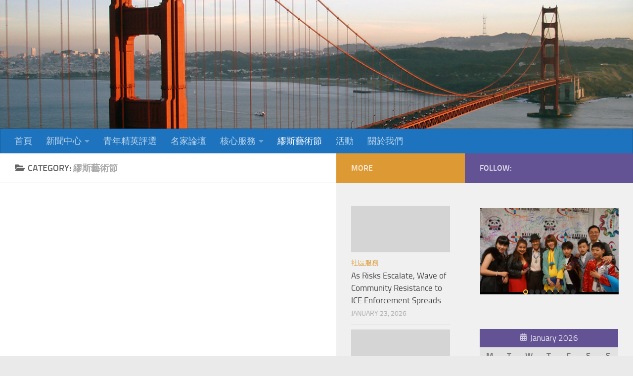

--- FILE ---
content_type: text/html; charset=UTF-8
request_url: https://aacyf.org/?cat=9
body_size: 17666
content:
<!DOCTYPE html>
<html class="no-js" lang="en-US">
<head>
  <meta charset="UTF-8">
  <meta name="viewport" content="width=device-width, initial-scale=1.0">
  <link rel="profile" href="https://gmpg.org/xfn/11" />
  <link rel="pingback" href="https://aacyf.org/xmlrpc.php">

          <style id="wfc-base-style" type="text/css">
             .wfc-reset-menu-item-first-letter .navbar .nav>li>a:first-letter {font-size: inherit;}.format-icon:before {color: #5A5A5A;}article .format-icon.tc-hide-icon:before, .safari article.format-video .format-icon.tc-hide-icon:before, .chrome article.format-video .format-icon.tc-hide-icon:before, .safari article.format-image .format-icon.tc-hide-icon:before, .chrome article.format-image .format-icon.tc-hide-icon:before, .safari article.format-gallery .format-icon.tc-hide-icon:before, .safari article.attachment .format-icon.tc-hide-icon:before, .chrome article.format-gallery .format-icon.tc-hide-icon:before, .chrome article.attachment .format-icon.tc-hide-icon:before {content: none!important;}h2#tc-comment-title.tc-hide-icon:before {content: none!important;}.archive .archive-header h1.format-icon.tc-hide-icon:before {content: none!important;}.tc-sidebar h3.widget-title.tc-hide-icon:before {content: none!important;}.footer-widgets h3.widget-title.tc-hide-icon:before {content: none!important;}.tc-hide-icon i, i.tc-hide-icon {display: none !important;}.carousel-control {font-family: "Helvetica Neue", Helvetica, Arial, sans-serif;}.social-block a {font-size: 18px;}footer#footer .colophon .social-block a {font-size: 16px;}.social-block.widget_social a {font-size: 14px;}
        </style>
        <title>繆斯藝術節</title>
<meta name='robots' content='max-image-preview:large' />
	<style>img:is([sizes="auto" i], [sizes^="auto," i]) { contain-intrinsic-size: 3000px 1500px }</style>
	<script>document.documentElement.className = document.documentElement.className.replace("no-js","js");</script>
<link rel="alternate" type="application/rss+xml" title=" &raquo; Feed" href="https://aacyf.org/?feed=rss2" />
<link rel="alternate" type="application/rss+xml" title=" &raquo; Comments Feed" href="https://aacyf.org/?feed=comments-rss2" />
<link rel="alternate" type="application/rss+xml" title=" &raquo; 繆斯藝術節 Category Feed" href="https://aacyf.org/?feed=rss2&#038;cat=9" />
<script>
window._wpemojiSettings = {"baseUrl":"https:\/\/s.w.org\/images\/core\/emoji\/16.0.1\/72x72\/","ext":".png","svgUrl":"https:\/\/s.w.org\/images\/core\/emoji\/16.0.1\/svg\/","svgExt":".svg","source":{"concatemoji":"https:\/\/aacyf.org\/wp-includes\/js\/wp-emoji-release.min.js?ver=6.8.3"}};
/*! This file is auto-generated */
!function(s,n){var o,i,e;function c(e){try{var t={supportTests:e,timestamp:(new Date).valueOf()};sessionStorage.setItem(o,JSON.stringify(t))}catch(e){}}function p(e,t,n){e.clearRect(0,0,e.canvas.width,e.canvas.height),e.fillText(t,0,0);var t=new Uint32Array(e.getImageData(0,0,e.canvas.width,e.canvas.height).data),a=(e.clearRect(0,0,e.canvas.width,e.canvas.height),e.fillText(n,0,0),new Uint32Array(e.getImageData(0,0,e.canvas.width,e.canvas.height).data));return t.every(function(e,t){return e===a[t]})}function u(e,t){e.clearRect(0,0,e.canvas.width,e.canvas.height),e.fillText(t,0,0);for(var n=e.getImageData(16,16,1,1),a=0;a<n.data.length;a++)if(0!==n.data[a])return!1;return!0}function f(e,t,n,a){switch(t){case"flag":return n(e,"\ud83c\udff3\ufe0f\u200d\u26a7\ufe0f","\ud83c\udff3\ufe0f\u200b\u26a7\ufe0f")?!1:!n(e,"\ud83c\udde8\ud83c\uddf6","\ud83c\udde8\u200b\ud83c\uddf6")&&!n(e,"\ud83c\udff4\udb40\udc67\udb40\udc62\udb40\udc65\udb40\udc6e\udb40\udc67\udb40\udc7f","\ud83c\udff4\u200b\udb40\udc67\u200b\udb40\udc62\u200b\udb40\udc65\u200b\udb40\udc6e\u200b\udb40\udc67\u200b\udb40\udc7f");case"emoji":return!a(e,"\ud83e\udedf")}return!1}function g(e,t,n,a){var r="undefined"!=typeof WorkerGlobalScope&&self instanceof WorkerGlobalScope?new OffscreenCanvas(300,150):s.createElement("canvas"),o=r.getContext("2d",{willReadFrequently:!0}),i=(o.textBaseline="top",o.font="600 32px Arial",{});return e.forEach(function(e){i[e]=t(o,e,n,a)}),i}function t(e){var t=s.createElement("script");t.src=e,t.defer=!0,s.head.appendChild(t)}"undefined"!=typeof Promise&&(o="wpEmojiSettingsSupports",i=["flag","emoji"],n.supports={everything:!0,everythingExceptFlag:!0},e=new Promise(function(e){s.addEventListener("DOMContentLoaded",e,{once:!0})}),new Promise(function(t){var n=function(){try{var e=JSON.parse(sessionStorage.getItem(o));if("object"==typeof e&&"number"==typeof e.timestamp&&(new Date).valueOf()<e.timestamp+604800&&"object"==typeof e.supportTests)return e.supportTests}catch(e){}return null}();if(!n){if("undefined"!=typeof Worker&&"undefined"!=typeof OffscreenCanvas&&"undefined"!=typeof URL&&URL.createObjectURL&&"undefined"!=typeof Blob)try{var e="postMessage("+g.toString()+"("+[JSON.stringify(i),f.toString(),p.toString(),u.toString()].join(",")+"));",a=new Blob([e],{type:"text/javascript"}),r=new Worker(URL.createObjectURL(a),{name:"wpTestEmojiSupports"});return void(r.onmessage=function(e){c(n=e.data),r.terminate(),t(n)})}catch(e){}c(n=g(i,f,p,u))}t(n)}).then(function(e){for(var t in e)n.supports[t]=e[t],n.supports.everything=n.supports.everything&&n.supports[t],"flag"!==t&&(n.supports.everythingExceptFlag=n.supports.everythingExceptFlag&&n.supports[t]);n.supports.everythingExceptFlag=n.supports.everythingExceptFlag&&!n.supports.flag,n.DOMReady=!1,n.readyCallback=function(){n.DOMReady=!0}}).then(function(){return e}).then(function(){var e;n.supports.everything||(n.readyCallback(),(e=n.source||{}).concatemoji?t(e.concatemoji):e.wpemoji&&e.twemoji&&(t(e.twemoji),t(e.wpemoji)))}))}((window,document),window._wpemojiSettings);
</script>
<link rel='stylesheet' id='stripe-main-styles-css' href='https://aacyf.org/wp-content/mu-plugins/vendor/godaddy/mwc-core/assets/css/stripe-settings.css' media='all' />
<link rel='stylesheet' id='twb-open-sans-css' href='https://fonts.googleapis.com/css?family=Open+Sans%3A300%2C400%2C500%2C600%2C700%2C800&#038;display=swap&#038;ver=6.8.3' media='all' />
<link rel='stylesheet' id='twbbwg-global-css' href='https://aacyf.org/wp-content/plugins/photo-gallery/booster/assets/css/global.css?ver=1.0.0' media='all' />
<style id='wp-emoji-styles-inline-css'>

	img.wp-smiley, img.emoji {
		display: inline !important;
		border: none !important;
		box-shadow: none !important;
		height: 1em !important;
		width: 1em !important;
		margin: 0 0.07em !important;
		vertical-align: -0.1em !important;
		background: none !important;
		padding: 0 !important;
	}
</style>
<link rel='stylesheet' id='wp-block-library-css' href='https://aacyf.org/wp-includes/css/dist/block-library/style.min.css?ver=6.8.3' media='all' />
<style id='classic-theme-styles-inline-css'>
/*! This file is auto-generated */
.wp-block-button__link{color:#fff;background-color:#32373c;border-radius:9999px;box-shadow:none;text-decoration:none;padding:calc(.667em + 2px) calc(1.333em + 2px);font-size:1.125em}.wp-block-file__button{background:#32373c;color:#fff;text-decoration:none}
</style>
<link rel='stylesheet' id='coblocks-frontend-css' href='https://aacyf.org/wp-content/plugins/coblocks/dist/style-coblocks-1.css?ver=3.1.16' media='all' />
<link rel='stylesheet' id='coblocks-extensions-css' href='https://aacyf.org/wp-content/plugins/coblocks/dist/style-coblocks-extensions.css?ver=3.1.16' media='all' />
<link rel='stylesheet' id='coblocks-animation-css' href='https://aacyf.org/wp-content/plugins/coblocks/dist/style-coblocks-animation.css?ver=2677611078ee87eb3b1c' media='all' />
<style id='global-styles-inline-css'>
:root{--wp--preset--aspect-ratio--square: 1;--wp--preset--aspect-ratio--4-3: 4/3;--wp--preset--aspect-ratio--3-4: 3/4;--wp--preset--aspect-ratio--3-2: 3/2;--wp--preset--aspect-ratio--2-3: 2/3;--wp--preset--aspect-ratio--16-9: 16/9;--wp--preset--aspect-ratio--9-16: 9/16;--wp--preset--color--black: #000000;--wp--preset--color--cyan-bluish-gray: #abb8c3;--wp--preset--color--white: #ffffff;--wp--preset--color--pale-pink: #f78da7;--wp--preset--color--vivid-red: #cf2e2e;--wp--preset--color--luminous-vivid-orange: #ff6900;--wp--preset--color--luminous-vivid-amber: #fcb900;--wp--preset--color--light-green-cyan: #7bdcb5;--wp--preset--color--vivid-green-cyan: #00d084;--wp--preset--color--pale-cyan-blue: #8ed1fc;--wp--preset--color--vivid-cyan-blue: #0693e3;--wp--preset--color--vivid-purple: #9b51e0;--wp--preset--gradient--vivid-cyan-blue-to-vivid-purple: linear-gradient(135deg,rgba(6,147,227,1) 0%,rgb(155,81,224) 100%);--wp--preset--gradient--light-green-cyan-to-vivid-green-cyan: linear-gradient(135deg,rgb(122,220,180) 0%,rgb(0,208,130) 100%);--wp--preset--gradient--luminous-vivid-amber-to-luminous-vivid-orange: linear-gradient(135deg,rgba(252,185,0,1) 0%,rgba(255,105,0,1) 100%);--wp--preset--gradient--luminous-vivid-orange-to-vivid-red: linear-gradient(135deg,rgba(255,105,0,1) 0%,rgb(207,46,46) 100%);--wp--preset--gradient--very-light-gray-to-cyan-bluish-gray: linear-gradient(135deg,rgb(238,238,238) 0%,rgb(169,184,195) 100%);--wp--preset--gradient--cool-to-warm-spectrum: linear-gradient(135deg,rgb(74,234,220) 0%,rgb(151,120,209) 20%,rgb(207,42,186) 40%,rgb(238,44,130) 60%,rgb(251,105,98) 80%,rgb(254,248,76) 100%);--wp--preset--gradient--blush-light-purple: linear-gradient(135deg,rgb(255,206,236) 0%,rgb(152,150,240) 100%);--wp--preset--gradient--blush-bordeaux: linear-gradient(135deg,rgb(254,205,165) 0%,rgb(254,45,45) 50%,rgb(107,0,62) 100%);--wp--preset--gradient--luminous-dusk: linear-gradient(135deg,rgb(255,203,112) 0%,rgb(199,81,192) 50%,rgb(65,88,208) 100%);--wp--preset--gradient--pale-ocean: linear-gradient(135deg,rgb(255,245,203) 0%,rgb(182,227,212) 50%,rgb(51,167,181) 100%);--wp--preset--gradient--electric-grass: linear-gradient(135deg,rgb(202,248,128) 0%,rgb(113,206,126) 100%);--wp--preset--gradient--midnight: linear-gradient(135deg,rgb(2,3,129) 0%,rgb(40,116,252) 100%);--wp--preset--font-size--small: 13px;--wp--preset--font-size--medium: 20px;--wp--preset--font-size--large: 36px;--wp--preset--font-size--x-large: 42px;--wp--preset--spacing--20: 0.44rem;--wp--preset--spacing--30: 0.67rem;--wp--preset--spacing--40: 1rem;--wp--preset--spacing--50: 1.5rem;--wp--preset--spacing--60: 2.25rem;--wp--preset--spacing--70: 3.38rem;--wp--preset--spacing--80: 5.06rem;--wp--preset--shadow--natural: 6px 6px 9px rgba(0, 0, 0, 0.2);--wp--preset--shadow--deep: 12px 12px 50px rgba(0, 0, 0, 0.4);--wp--preset--shadow--sharp: 6px 6px 0px rgba(0, 0, 0, 0.2);--wp--preset--shadow--outlined: 6px 6px 0px -3px rgba(255, 255, 255, 1), 6px 6px rgba(0, 0, 0, 1);--wp--preset--shadow--crisp: 6px 6px 0px rgba(0, 0, 0, 1);}:where(.is-layout-flex){gap: 0.5em;}:where(.is-layout-grid){gap: 0.5em;}body .is-layout-flex{display: flex;}.is-layout-flex{flex-wrap: wrap;align-items: center;}.is-layout-flex > :is(*, div){margin: 0;}body .is-layout-grid{display: grid;}.is-layout-grid > :is(*, div){margin: 0;}:where(.wp-block-columns.is-layout-flex){gap: 2em;}:where(.wp-block-columns.is-layout-grid){gap: 2em;}:where(.wp-block-post-template.is-layout-flex){gap: 1.25em;}:where(.wp-block-post-template.is-layout-grid){gap: 1.25em;}.has-black-color{color: var(--wp--preset--color--black) !important;}.has-cyan-bluish-gray-color{color: var(--wp--preset--color--cyan-bluish-gray) !important;}.has-white-color{color: var(--wp--preset--color--white) !important;}.has-pale-pink-color{color: var(--wp--preset--color--pale-pink) !important;}.has-vivid-red-color{color: var(--wp--preset--color--vivid-red) !important;}.has-luminous-vivid-orange-color{color: var(--wp--preset--color--luminous-vivid-orange) !important;}.has-luminous-vivid-amber-color{color: var(--wp--preset--color--luminous-vivid-amber) !important;}.has-light-green-cyan-color{color: var(--wp--preset--color--light-green-cyan) !important;}.has-vivid-green-cyan-color{color: var(--wp--preset--color--vivid-green-cyan) !important;}.has-pale-cyan-blue-color{color: var(--wp--preset--color--pale-cyan-blue) !important;}.has-vivid-cyan-blue-color{color: var(--wp--preset--color--vivid-cyan-blue) !important;}.has-vivid-purple-color{color: var(--wp--preset--color--vivid-purple) !important;}.has-black-background-color{background-color: var(--wp--preset--color--black) !important;}.has-cyan-bluish-gray-background-color{background-color: var(--wp--preset--color--cyan-bluish-gray) !important;}.has-white-background-color{background-color: var(--wp--preset--color--white) !important;}.has-pale-pink-background-color{background-color: var(--wp--preset--color--pale-pink) !important;}.has-vivid-red-background-color{background-color: var(--wp--preset--color--vivid-red) !important;}.has-luminous-vivid-orange-background-color{background-color: var(--wp--preset--color--luminous-vivid-orange) !important;}.has-luminous-vivid-amber-background-color{background-color: var(--wp--preset--color--luminous-vivid-amber) !important;}.has-light-green-cyan-background-color{background-color: var(--wp--preset--color--light-green-cyan) !important;}.has-vivid-green-cyan-background-color{background-color: var(--wp--preset--color--vivid-green-cyan) !important;}.has-pale-cyan-blue-background-color{background-color: var(--wp--preset--color--pale-cyan-blue) !important;}.has-vivid-cyan-blue-background-color{background-color: var(--wp--preset--color--vivid-cyan-blue) !important;}.has-vivid-purple-background-color{background-color: var(--wp--preset--color--vivid-purple) !important;}.has-black-border-color{border-color: var(--wp--preset--color--black) !important;}.has-cyan-bluish-gray-border-color{border-color: var(--wp--preset--color--cyan-bluish-gray) !important;}.has-white-border-color{border-color: var(--wp--preset--color--white) !important;}.has-pale-pink-border-color{border-color: var(--wp--preset--color--pale-pink) !important;}.has-vivid-red-border-color{border-color: var(--wp--preset--color--vivid-red) !important;}.has-luminous-vivid-orange-border-color{border-color: var(--wp--preset--color--luminous-vivid-orange) !important;}.has-luminous-vivid-amber-border-color{border-color: var(--wp--preset--color--luminous-vivid-amber) !important;}.has-light-green-cyan-border-color{border-color: var(--wp--preset--color--light-green-cyan) !important;}.has-vivid-green-cyan-border-color{border-color: var(--wp--preset--color--vivid-green-cyan) !important;}.has-pale-cyan-blue-border-color{border-color: var(--wp--preset--color--pale-cyan-blue) !important;}.has-vivid-cyan-blue-border-color{border-color: var(--wp--preset--color--vivid-cyan-blue) !important;}.has-vivid-purple-border-color{border-color: var(--wp--preset--color--vivid-purple) !important;}.has-vivid-cyan-blue-to-vivid-purple-gradient-background{background: var(--wp--preset--gradient--vivid-cyan-blue-to-vivid-purple) !important;}.has-light-green-cyan-to-vivid-green-cyan-gradient-background{background: var(--wp--preset--gradient--light-green-cyan-to-vivid-green-cyan) !important;}.has-luminous-vivid-amber-to-luminous-vivid-orange-gradient-background{background: var(--wp--preset--gradient--luminous-vivid-amber-to-luminous-vivid-orange) !important;}.has-luminous-vivid-orange-to-vivid-red-gradient-background{background: var(--wp--preset--gradient--luminous-vivid-orange-to-vivid-red) !important;}.has-very-light-gray-to-cyan-bluish-gray-gradient-background{background: var(--wp--preset--gradient--very-light-gray-to-cyan-bluish-gray) !important;}.has-cool-to-warm-spectrum-gradient-background{background: var(--wp--preset--gradient--cool-to-warm-spectrum) !important;}.has-blush-light-purple-gradient-background{background: var(--wp--preset--gradient--blush-light-purple) !important;}.has-blush-bordeaux-gradient-background{background: var(--wp--preset--gradient--blush-bordeaux) !important;}.has-luminous-dusk-gradient-background{background: var(--wp--preset--gradient--luminous-dusk) !important;}.has-pale-ocean-gradient-background{background: var(--wp--preset--gradient--pale-ocean) !important;}.has-electric-grass-gradient-background{background: var(--wp--preset--gradient--electric-grass) !important;}.has-midnight-gradient-background{background: var(--wp--preset--gradient--midnight) !important;}.has-small-font-size{font-size: var(--wp--preset--font-size--small) !important;}.has-medium-font-size{font-size: var(--wp--preset--font-size--medium) !important;}.has-large-font-size{font-size: var(--wp--preset--font-size--large) !important;}.has-x-large-font-size{font-size: var(--wp--preset--font-size--x-large) !important;}
:where(.wp-block-post-template.is-layout-flex){gap: 1.25em;}:where(.wp-block-post-template.is-layout-grid){gap: 1.25em;}
:where(.wp-block-columns.is-layout-flex){gap: 2em;}:where(.wp-block-columns.is-layout-grid){gap: 2em;}
:root :where(.wp-block-pullquote){font-size: 1.5em;line-height: 1.6;}
</style>
<link rel='stylesheet' id='bwg_fonts-css' href='https://aacyf.org/wp-content/plugins/photo-gallery/css/bwg-fonts/fonts.css?ver=0.0.1' media='all' />
<link rel='stylesheet' id='sumoselect-css' href='https://aacyf.org/wp-content/plugins/photo-gallery/css/sumoselect.min.css?ver=3.4.6' media='all' />
<link rel='stylesheet' id='mCustomScrollbar-css' href='https://aacyf.org/wp-content/plugins/photo-gallery/css/jquery.mCustomScrollbar.min.css?ver=3.1.5' media='all' />
<link rel='stylesheet' id='bwg_googlefonts-css' href='https://fonts.googleapis.com/css?family=Ubuntu&#038;subset=greek,latin,greek-ext,vietnamese,cyrillic-ext,latin-ext,cyrillic' media='all' />
<link rel='stylesheet' id='bwg_frontend-css' href='https://aacyf.org/wp-content/plugins/photo-gallery/css/styles.min.css?ver=1.8.37' media='all' />
<link rel='stylesheet' id='woocommerce-layout-css' href='https://aacyf.org/wp-content/plugins/woocommerce/assets/css/woocommerce-layout.css?ver=10.4.3' media='all' />
<link rel='stylesheet' id='woocommerce-smallscreen-css' href='https://aacyf.org/wp-content/plugins/woocommerce/assets/css/woocommerce-smallscreen.css?ver=10.4.3' media='only screen and (max-width: 768px)' />
<link rel='stylesheet' id='woocommerce-general-css' href='https://aacyf.org/wp-content/plugins/woocommerce/assets/css/woocommerce.css?ver=10.4.3' media='all' />
<style id='woocommerce-inline-inline-css'>
.woocommerce form .form-row .required { visibility: visible; }
</style>
<link rel='stylesheet' id='wp-components-css' href='https://aacyf.org/wp-includes/css/dist/components/style.min.css?ver=6.8.3' media='all' />
<link rel='stylesheet' id='godaddy-styles-css' href='https://aacyf.org/wp-content/mu-plugins/vendor/wpex/godaddy-launch/includes/Dependencies/GoDaddy/Styles/build/latest.css?ver=2.0.2' media='all' />
<link rel='stylesheet' id='megamenu-css' href='https://aacyf.org/wp-content/uploads/maxmegamenu/style.css?ver=276881' media='all' />
<link rel='stylesheet' id='dashicons-css' href='https://aacyf.org/wp-includes/css/dashicons.min.css?ver=6.8.3' media='all' />
<link rel='stylesheet' id='hph-front-style-css' href='https://aacyf.org/wp-content/themes/hueman-pro/addons/assets/front/css/hph-front.min.css?ver=1.4.27' media='all' />
<link rel='stylesheet' id='hueman-main-style-css' href='https://aacyf.org/wp-content/themes/hueman-pro/assets/front/css/main.min.css?ver=1.4.27' media='all' />
<style id='hueman-main-style-inline-css'>
body { font-size:1.13rem; }@media only screen and (min-width: 720px) {
        .nav > li { font-size:1.13rem; }
      }::selection { background-color: #645394; }
::-moz-selection { background-color: #645394; }a,a>span.hu-external::after,.themeform label .required,#flexslider-featured .flex-direction-nav .flex-next:hover,#flexslider-featured .flex-direction-nav .flex-prev:hover,.post-hover:hover .post-title a,.post-title a:hover,.sidebar.s1 .post-nav li a:hover i,.content .post-nav li a:hover i,.post-related a:hover,.sidebar.s1 .widget_rss ul li a,#footer .widget_rss ul li a,.sidebar.s1 .widget_calendar a,#footer .widget_calendar a,.sidebar.s1 .alx-tab .tab-item-category a,.sidebar.s1 .alx-posts .post-item-category a,.sidebar.s1 .alx-tab li:hover .tab-item-title a,.sidebar.s1 .alx-tab li:hover .tab-item-comment a,.sidebar.s1 .alx-posts li:hover .post-item-title a,#footer .alx-tab .tab-item-category a,#footer .alx-posts .post-item-category a,#footer .alx-tab li:hover .tab-item-title a,#footer .alx-tab li:hover .tab-item-comment a,#footer .alx-posts li:hover .post-item-title a,.comment-tabs li.active a,.comment-awaiting-moderation,.child-menu a:hover,.child-menu .current_page_item > a,.wp-pagenavi a,.entry.woocommerce div.product .woocommerce-tabs ul.tabs li.active a{ color: #645394; }input[type="submit"],.themeform button[type="submit"],.sidebar.s1 .sidebar-top,.sidebar.s1 .sidebar-toggle,#flexslider-featured .flex-control-nav li a.flex-active,.post-tags a:hover,.sidebar.s1 .widget_calendar caption,#footer .widget_calendar caption,.author-bio .bio-avatar:after,.commentlist li.bypostauthor > .comment-body:after,.commentlist li.comment-author-admin > .comment-body:after,.themeform .woocommerce #respond input#submit.alt,.themeform .woocommerce a.button.alt,.themeform .woocommerce button.button.alt,.themeform .woocommerce input.button.alt{ background-color: #645394; }.post-format .format-container { border-color: #645394; }.sidebar.s1 .alx-tabs-nav li.active a,#footer .alx-tabs-nav li.active a,.comment-tabs li.active a,.wp-pagenavi a:hover,.wp-pagenavi a:active,.wp-pagenavi span.current,.entry.woocommerce div.product .woocommerce-tabs ul.tabs li.active a{ border-bottom-color: #645394!important; }.sidebar.s2 .post-nav li a:hover i,
.sidebar.s2 .widget_rss ul li a,
.sidebar.s2 .widget_calendar a,
.sidebar.s2 .alx-tab .tab-item-category a,
.sidebar.s2 .alx-posts .post-item-category a,
.sidebar.s2 .alx-tab li:hover .tab-item-title a,
.sidebar.s2 .alx-tab li:hover .tab-item-comment a,
.sidebar.s2 .alx-posts li:hover .post-item-title a { color: #dd9933; }
.sidebar.s2 .sidebar-top,.sidebar.s2 .sidebar-toggle,.post-comments,.jp-play-bar,.jp-volume-bar-value,.sidebar.s2 .widget_calendar caption,.themeform .woocommerce #respond input#submit,.themeform .woocommerce a.button,.themeform .woocommerce button.button,.themeform .woocommerce input.button{ background-color: #dd9933; }.sidebar.s2 .alx-tabs-nav li.active a { border-bottom-color: #dd9933; }
.post-comments::before { border-right-color: #dd9933; }
      .is-scrolled #header #nav-mobile { background-color: #454e5c; background-color: rgba(69,78,92,0.90) }#nav-header.nav-container, #main-header-search .search-expand { background-color: #1e73be; }
@media only screen and (min-width: 720px) {
  #nav-header .nav ul { background-color: #1e73be; }
}
        .site-title a img { max-height: 256px; }body { background-color: #eaeaea; }
</style>
<link rel='stylesheet' id='hueman-font-awesome-css' href='https://aacyf.org/wp-content/themes/hueman-pro/assets/front/css/font-awesome.min.css?ver=1.4.27' media='all' />
<script id="nb-jquery" src="https://aacyf.org/wp-includes/js/jquery/jquery.min.js?ver=3.7.1" id="jquery-core-js"></script>
<script src="https://aacyf.org/wp-includes/js/jquery/jquery-migrate.min.js?ver=3.4.1" id="jquery-migrate-js"></script>
<script src="https://aacyf.org/wp-content/plugins/photo-gallery/booster/assets/js/circle-progress.js?ver=1.2.2" id="twbbwg-circle-js"></script>
<script id="twbbwg-global-js-extra">
var twb = {"nonce":"b3f043621c","ajax_url":"https:\/\/aacyf.org\/wp-admin\/admin-ajax.php","plugin_url":"https:\/\/aacyf.org\/wp-content\/plugins\/photo-gallery\/booster","href":"https:\/\/aacyf.org\/wp-admin\/admin.php?page=twbbwg_photo-gallery"};
var twb = {"nonce":"b3f043621c","ajax_url":"https:\/\/aacyf.org\/wp-admin\/admin-ajax.php","plugin_url":"https:\/\/aacyf.org\/wp-content\/plugins\/photo-gallery\/booster","href":"https:\/\/aacyf.org\/wp-admin\/admin.php?page=twbbwg_photo-gallery"};
</script>
<script src="https://aacyf.org/wp-content/plugins/photo-gallery/booster/assets/js/global.js?ver=1.0.0" id="twbbwg-global-js"></script>
<script src="https://aacyf.org/wp-content/plugins/photo-gallery/js/jquery.sumoselect.min.js?ver=3.4.6" id="sumoselect-js"></script>
<script src="https://aacyf.org/wp-content/plugins/photo-gallery/js/tocca.min.js?ver=2.0.9" id="bwg_mobile-js"></script>
<script src="https://aacyf.org/wp-content/plugins/photo-gallery/js/jquery.mCustomScrollbar.concat.min.js?ver=3.1.5" id="mCustomScrollbar-js"></script>
<script src="https://aacyf.org/wp-content/plugins/photo-gallery/js/jquery.fullscreen.min.js?ver=0.6.0" id="jquery-fullscreen-js"></script>
<script id="bwg_frontend-js-extra">
var bwg_objectsL10n = {"bwg_field_required":"field is required.","bwg_mail_validation":"This is not a valid email address.","bwg_search_result":"There are no images matching your search.","bwg_select_tag":"Select Tag","bwg_order_by":"Order By","bwg_search":"Search","bwg_show_ecommerce":"Show Ecommerce","bwg_hide_ecommerce":"Hide Ecommerce","bwg_show_comments":"Show Comments","bwg_hide_comments":"Hide Comments","bwg_restore":"Restore","bwg_maximize":"Maximize","bwg_fullscreen":"Fullscreen","bwg_exit_fullscreen":"Exit Fullscreen","bwg_search_tag":"SEARCH...","bwg_tag_no_match":"No tags found","bwg_all_tags_selected":"All tags selected","bwg_tags_selected":"tags selected","play":"Play","pause":"Pause","is_pro":"","bwg_play":"Play","bwg_pause":"Pause","bwg_hide_info":"Hide info","bwg_show_info":"Show info","bwg_hide_rating":"Hide rating","bwg_show_rating":"Show rating","ok":"Ok","cancel":"Cancel","select_all":"Select all","lazy_load":"0","lazy_loader":"https:\/\/aacyf.org\/wp-content\/plugins\/photo-gallery\/images\/ajax_loader.png","front_ajax":"0","bwg_tag_see_all":"see all tags","bwg_tag_see_less":"see less tags"};
</script>
<script src="https://aacyf.org/wp-content/plugins/photo-gallery/js/scripts.min.js?ver=1.8.37" id="bwg_frontend-js"></script>
<script src="https://aacyf.org/wp-content/plugins/woocommerce/assets/js/jquery-blockui/jquery.blockUI.min.js?ver=2.7.0-wc.10.4.3" id="wc-jquery-blockui-js" defer data-wp-strategy="defer"></script>
<script id="wc-add-to-cart-js-extra">
var wc_add_to_cart_params = {"ajax_url":"\/wp-admin\/admin-ajax.php","wc_ajax_url":"\/?wc-ajax=%%endpoint%%","i18n_view_cart":"View cart","cart_url":"https:\/\/aacyf.org\/?page_id=23","is_cart":"","cart_redirect_after_add":"no"};
</script>
<script src="https://aacyf.org/wp-content/plugins/woocommerce/assets/js/frontend/add-to-cart.min.js?ver=10.4.3" id="wc-add-to-cart-js" defer data-wp-strategy="defer"></script>
<script src="https://aacyf.org/wp-content/plugins/woocommerce/assets/js/js-cookie/js.cookie.min.js?ver=2.1.4-wc.10.4.3" id="wc-js-cookie-js" defer data-wp-strategy="defer"></script>
<script id="woocommerce-js-extra">
var woocommerce_params = {"ajax_url":"\/wp-admin\/admin-ajax.php","wc_ajax_url":"\/?wc-ajax=%%endpoint%%","i18n_password_show":"Show password","i18n_password_hide":"Hide password"};
</script>
<script src="https://aacyf.org/wp-content/plugins/woocommerce/assets/js/frontend/woocommerce.min.js?ver=10.4.3" id="woocommerce-js" defer data-wp-strategy="defer"></script>
<link rel="https://api.w.org/" href="https://aacyf.org/index.php?rest_route=/" /><link rel="alternate" title="JSON" type="application/json" href="https://aacyf.org/index.php?rest_route=/wp/v2/categories/9" /><link rel="EditURI" type="application/rsd+xml" title="RSD" href="https://aacyf.org/xmlrpc.php?rsd" />
    <link rel="preload" as="font" type="font/woff2" href="https://aacyf.org/wp-content/themes/hueman-pro/assets/front/webfonts/fa-brands-400.woff2?v=5.15.2" crossorigin="anonymous"/>
    <link rel="preload" as="font" type="font/woff2" href="https://aacyf.org/wp-content/themes/hueman-pro/assets/front/webfonts/fa-regular-400.woff2?v=5.15.2" crossorigin="anonymous"/>
    <link rel="preload" as="font" type="font/woff2" href="https://aacyf.org/wp-content/themes/hueman-pro/assets/front/webfonts/fa-solid-900.woff2?v=5.15.2" crossorigin="anonymous"/>
  <link rel="preload" as="font" type="font/woff" href="https://aacyf.org/wp-content/themes/hueman-pro/assets/front/fonts/titillium-light-webfont.woff" crossorigin="anonymous"/>
<link rel="preload" as="font" type="font/woff" href="https://aacyf.org/wp-content/themes/hueman-pro/assets/front/fonts/titillium-lightitalic-webfont.woff" crossorigin="anonymous"/>
<link rel="preload" as="font" type="font/woff" href="https://aacyf.org/wp-content/themes/hueman-pro/assets/front/fonts/titillium-regular-webfont.woff" crossorigin="anonymous"/>
<link rel="preload" as="font" type="font/woff" href="https://aacyf.org/wp-content/themes/hueman-pro/assets/front/fonts/titillium-regularitalic-webfont.woff" crossorigin="anonymous"/>
<link rel="preload" as="font" type="font/woff" href="https://aacyf.org/wp-content/themes/hueman-pro/assets/front/fonts/titillium-semibold-webfont.woff" crossorigin="anonymous"/>
<style>
  /*  base : fonts
/* ------------------------------------ */
body { font-family: "Titillium", Arial, sans-serif; }
@font-face {
  font-family: 'Titillium';
  src: url('https://aacyf.org/wp-content/themes/hueman-pro/assets/front/fonts/titillium-light-webfont.eot');
  src: url('https://aacyf.org/wp-content/themes/hueman-pro/assets/front/fonts/titillium-light-webfont.svg#titillium-light-webfont') format('svg'),
     url('https://aacyf.org/wp-content/themes/hueman-pro/assets/front/fonts/titillium-light-webfont.eot?#iefix') format('embedded-opentype'),
     url('https://aacyf.org/wp-content/themes/hueman-pro/assets/front/fonts/titillium-light-webfont.woff') format('woff'),
     url('https://aacyf.org/wp-content/themes/hueman-pro/assets/front/fonts/titillium-light-webfont.ttf') format('truetype');
  font-weight: 300;
  font-style: normal;
}
@font-face {
  font-family: 'Titillium';
  src: url('https://aacyf.org/wp-content/themes/hueman-pro/assets/front/fonts/titillium-lightitalic-webfont.eot');
  src: url('https://aacyf.org/wp-content/themes/hueman-pro/assets/front/fonts/titillium-lightitalic-webfont.svg#titillium-lightitalic-webfont') format('svg'),
     url('https://aacyf.org/wp-content/themes/hueman-pro/assets/front/fonts/titillium-lightitalic-webfont.eot?#iefix') format('embedded-opentype'),
     url('https://aacyf.org/wp-content/themes/hueman-pro/assets/front/fonts/titillium-lightitalic-webfont.woff') format('woff'),
     url('https://aacyf.org/wp-content/themes/hueman-pro/assets/front/fonts/titillium-lightitalic-webfont.ttf') format('truetype');
  font-weight: 300;
  font-style: italic;
}
@font-face {
  font-family: 'Titillium';
  src: url('https://aacyf.org/wp-content/themes/hueman-pro/assets/front/fonts/titillium-regular-webfont.eot');
  src: url('https://aacyf.org/wp-content/themes/hueman-pro/assets/front/fonts/titillium-regular-webfont.svg#titillium-regular-webfont') format('svg'),
     url('https://aacyf.org/wp-content/themes/hueman-pro/assets/front/fonts/titillium-regular-webfont.eot?#iefix') format('embedded-opentype'),
     url('https://aacyf.org/wp-content/themes/hueman-pro/assets/front/fonts/titillium-regular-webfont.woff') format('woff'),
     url('https://aacyf.org/wp-content/themes/hueman-pro/assets/front/fonts/titillium-regular-webfont.ttf') format('truetype');
  font-weight: 400;
  font-style: normal;
}
@font-face {
  font-family: 'Titillium';
  src: url('https://aacyf.org/wp-content/themes/hueman-pro/assets/front/fonts/titillium-regularitalic-webfont.eot');
  src: url('https://aacyf.org/wp-content/themes/hueman-pro/assets/front/fonts/titillium-regularitalic-webfont.svg#titillium-regular-webfont') format('svg'),
     url('https://aacyf.org/wp-content/themes/hueman-pro/assets/front/fonts/titillium-regularitalic-webfont.eot?#iefix') format('embedded-opentype'),
     url('https://aacyf.org/wp-content/themes/hueman-pro/assets/front/fonts/titillium-regularitalic-webfont.woff') format('woff'),
     url('https://aacyf.org/wp-content/themes/hueman-pro/assets/front/fonts/titillium-regularitalic-webfont.ttf') format('truetype');
  font-weight: 400;
  font-style: italic;
}
@font-face {
    font-family: 'Titillium';
    src: url('https://aacyf.org/wp-content/themes/hueman-pro/assets/front/fonts/titillium-semibold-webfont.eot');
    src: url('https://aacyf.org/wp-content/themes/hueman-pro/assets/front/fonts/titillium-semibold-webfont.svg#titillium-semibold-webfont') format('svg'),
         url('https://aacyf.org/wp-content/themes/hueman-pro/assets/front/fonts/titillium-semibold-webfont.eot?#iefix') format('embedded-opentype'),
         url('https://aacyf.org/wp-content/themes/hueman-pro/assets/front/fonts/titillium-semibold-webfont.woff') format('woff'),
         url('https://aacyf.org/wp-content/themes/hueman-pro/assets/front/fonts/titillium-semibold-webfont.ttf') format('truetype');
  font-weight: 600;
  font-style: normal;
}
</style>
  <!--[if lt IE 9]>
<script src="https://aacyf.org/wp-content/themes/hueman-pro/assets/front/js/ie/html5shiv-printshiv.min.js"></script>
<script src="https://aacyf.org/wp-content/themes/hueman-pro/assets/front/js/ie/selectivizr.js"></script>
<![endif]-->
	<noscript><style>.woocommerce-product-gallery{ opacity: 1 !important; }</style></noscript>
	<link rel="icon" href="https://aacyf.org/wp-content/uploads/2015/08/cropped-AACYF-LOGO-512B-80x80.jpg" sizes="32x32" />
<link rel="icon" href="https://aacyf.org/wp-content/uploads/2015/08/cropped-AACYF-LOGO-512B-300x300.jpg" sizes="192x192" />
<link rel="apple-touch-icon" href="https://aacyf.org/wp-content/uploads/2015/08/cropped-AACYF-LOGO-512B-300x300.jpg" />
<meta name="msapplication-TileImage" content="https://aacyf.org/wp-content/uploads/2015/08/cropped-AACYF-LOGO-512B-300x300.jpg" />
<style type="text/css">/** Mega Menu CSS: fs **/</style>
            <style id="grids-css" type="text/css">
                .post-list .grid-item {float: left; }
                .cols-1 .grid-item { width: 100%; }
                .cols-2 .grid-item { width: 50%; }
                .cols-3 .grid-item { width: 33.3%; }
                .cols-4 .grid-item { width: 25%; }
                @media only screen and (max-width: 719px) {
                      #grid-wrapper .grid-item{
                        width: 100%;
                      }
                }
            </style>
            </head>

<body class="nb-3-3-8 nimble-no-local-data-skp__tax_category_9 nimble-no-group-site-tmpl-skp__all_category archive category category-9 wp-embed-responsive wp-theme-hueman-pro theme-hueman-pro sek-hide-rc-badge woocommerce-no-js col-3cl boxed header-desktop-sticky header-mobile-sticky hu-header-img-natural-height hueman-pro-1-4-27 hu-links-not-underlined unknown">
<div id="wrapper">
  <a class="screen-reader-text skip-link" href="#content">Skip to content</a>
  
  <header id="header" class="top-menu-mobile-on one-mobile-menu top_menu header-ads-desktop  topbar-transparent has-header-img">
        <nav class="nav-container group mobile-menu mobile-sticky no-menu-assigned" id="nav-mobile" data-menu-id="header-1">
  <div class="mobile-title-logo-in-header"></div>
        
                    <!-- <div class="ham__navbar-toggler collapsed" aria-expanded="false">
          <div class="ham__navbar-span-wrapper">
            <span class="ham-toggler-menu__span"></span>
          </div>
        </div> -->
        <button class="ham__navbar-toggler-two collapsed" title="Menu" aria-expanded="false">
          <span class="ham__navbar-span-wrapper">
            <span class="line line-1"></span>
            <span class="line line-2"></span>
            <span class="line line-3"></span>
          </span>
        </button>
            
      <div class="nav-text"></div>
      <div class="nav-wrap container">
                  <ul class="nav container-inner group mobile-search">
                            <li>
                  <form role="search" method="get" class="search-form" action="https://aacyf.org/">
				<label>
					<span class="screen-reader-text">Search for:</span>
					<input type="search" class="search-field" placeholder="Search &hellip;" value="" name="s" />
				</label>
				<input type="submit" class="search-submit" value="Search" />
			</form>                </li>
                      </ul>
                <ul id="menu-primary-menu" class="nav container-inner group"><li id="menu-item-10858" class="menu-item menu-item-type-custom menu-item-object-custom menu-item-home menu-item-10858"><a href="https://aacyf.org">首頁</a></li>
<li id="menu-item-39" class="menu-item menu-item-type-taxonomy menu-item-object-category menu-item-has-children menu-item-39"><a href="https://aacyf.org/?cat=2">新聞中心</a>
<ul class="sub-menu">
	<li id="menu-item-41" class="menu-item menu-item-type-taxonomy menu-item-object-category menu-item-41"><a href="https://aacyf.org/?cat=3">協會新聞</a></li>
	<li id="menu-item-42" class="menu-item menu-item-type-taxonomy menu-item-object-category menu-item-42"><a href="https://aacyf.org/?cat=4">華人新聞</a></li>
	<li id="menu-item-40" class="menu-item menu-item-type-taxonomy menu-item-object-category menu-item-40"><a href="https://aacyf.org/?cat=5">其他新聞</a></li>
</ul>
</li>
<li id="menu-item-47" class="menu-item menu-item-type-taxonomy menu-item-object-category menu-item-47"><a href="https://aacyf.org/?cat=10">青年精英評選</a></li>
<li id="menu-item-38" class="menu-item menu-item-type-taxonomy menu-item-object-category menu-item-38"><a href="https://aacyf.org/?cat=6">名家論壇</a></li>
<li id="menu-item-43" class="menu-item menu-item-type-taxonomy menu-item-object-category menu-item-has-children menu-item-43"><a href="https://aacyf.org/?cat=7">核心服務</a>
<ul class="sub-menu">
	<li id="menu-item-10855" class="menu-item menu-item-type-post_type menu-item-object-page menu-item-10855"><a href="https://aacyf.org/?page_id=3248">苗圃中文學校</a></li>
	<li id="menu-item-45" class="menu-item menu-item-type-taxonomy menu-item-object-category menu-item-45"><a href="https://aacyf.org/?cat=8">社區服務</a></li>
	<li id="menu-item-44" class="menu-item menu-item-type-taxonomy menu-item-object-category menu-item-44"><a href="https://aacyf.org/?cat=11">留學生服務中心</a></li>
	<li id="menu-item-37" class="menu-item menu-item-type-taxonomy menu-item-object-category menu-item-37"><a href="https://aacyf.org/?cat=12">冬夏令營</a></li>
	<li id="menu-item-10856" class="menu-item menu-item-type-post_type menu-item-object-page menu-item-10856"><a href="https://aacyf.org/?page_id=7214">家庭園地</a></li>
</ul>
</li>
<li id="menu-item-46" class="menu-item menu-item-type-taxonomy menu-item-object-category current-menu-item menu-item-46"><a href="https://aacyf.org/?cat=9" aria-current="page">繆斯藝術節</a></li>
<li id="menu-item-10854" class="menu-item menu-item-type-post_type menu-item-object-page menu-item-10854"><a href="https://aacyf.org/?page_id=7209">活動</a></li>
<li id="menu-item-10857" class="menu-item menu-item-type-post_type menu-item-object-page menu-item-10857"><a href="https://aacyf.org/?page_id=7213">關於我們</a></li>
</ul>      </div>
</nav><!--/#nav-topbar-->  
  
  <div class="container group">
        <div class="container-inner">

                <div id="header-image-wrap">
              <div class="group hu-pad central-header-zone">
                                                          <div id="header-widgets">
                                                </div><!--/#header-ads-->
                                </div>

              <a href="https://aacyf.org/" rel="home"><img src="https://aacyf.org/wp-content/themes/hueman-pro/assets/front/img/header/bridge-280.jpg" width="1380" height="280" alt="" class="new-site-image" decoding="async" fetchpriority="high" /></a>          </div>
      
                <nav class="nav-container group desktop-menu " id="nav-header" data-menu-id="header-2">
    <div class="nav-text"><!-- put your mobile menu text here --></div>

  <div class="nav-wrap container">
        <ul id="menu-primary-menu-1" class="nav container-inner group"><li class="menu-item menu-item-type-custom menu-item-object-custom menu-item-home menu-item-10858"><a href="https://aacyf.org">首頁</a></li>
<li class="menu-item menu-item-type-taxonomy menu-item-object-category menu-item-has-children menu-item-39"><a href="https://aacyf.org/?cat=2">新聞中心</a>
<ul class="sub-menu">
	<li class="menu-item menu-item-type-taxonomy menu-item-object-category menu-item-41"><a href="https://aacyf.org/?cat=3">協會新聞</a></li>
	<li class="menu-item menu-item-type-taxonomy menu-item-object-category menu-item-42"><a href="https://aacyf.org/?cat=4">華人新聞</a></li>
	<li class="menu-item menu-item-type-taxonomy menu-item-object-category menu-item-40"><a href="https://aacyf.org/?cat=5">其他新聞</a></li>
</ul>
</li>
<li class="menu-item menu-item-type-taxonomy menu-item-object-category menu-item-47"><a href="https://aacyf.org/?cat=10">青年精英評選</a></li>
<li class="menu-item menu-item-type-taxonomy menu-item-object-category menu-item-38"><a href="https://aacyf.org/?cat=6">名家論壇</a></li>
<li class="menu-item menu-item-type-taxonomy menu-item-object-category menu-item-has-children menu-item-43"><a href="https://aacyf.org/?cat=7">核心服務</a>
<ul class="sub-menu">
	<li class="menu-item menu-item-type-post_type menu-item-object-page menu-item-10855"><a href="https://aacyf.org/?page_id=3248">苗圃中文學校</a></li>
	<li class="menu-item menu-item-type-taxonomy menu-item-object-category menu-item-45"><a href="https://aacyf.org/?cat=8">社區服務</a></li>
	<li class="menu-item menu-item-type-taxonomy menu-item-object-category menu-item-44"><a href="https://aacyf.org/?cat=11">留學生服務中心</a></li>
	<li class="menu-item menu-item-type-taxonomy menu-item-object-category menu-item-37"><a href="https://aacyf.org/?cat=12">冬夏令營</a></li>
	<li class="menu-item menu-item-type-post_type menu-item-object-page menu-item-10856"><a href="https://aacyf.org/?page_id=7214">家庭園地</a></li>
</ul>
</li>
<li class="menu-item menu-item-type-taxonomy menu-item-object-category current-menu-item menu-item-46"><a href="https://aacyf.org/?cat=9" aria-current="page">繆斯藝術節</a></li>
<li class="menu-item menu-item-type-post_type menu-item-object-page menu-item-10854"><a href="https://aacyf.org/?page_id=7209">活動</a></li>
<li class="menu-item menu-item-type-post_type menu-item-object-page menu-item-10857"><a href="https://aacyf.org/?page_id=7213">關於我們</a></li>
</ul>  </div>
</nav><!--/#nav-header-->      
    </div><!--/.container-inner-->
      </div><!--/.container-->

</header><!--/#header-->
  
  <div class="container" id="page">
    <div class="container-inner">
            <div class="main">
        <div class="main-inner group">
          
              <main class="content" id="content">
              <div class="page-title hu-pad group">
          	    		<h1><i class="fas fa-folder-open"></i>Category: <span>繆斯藝術節 </span></h1>
    	
    </div><!--/.page-title-->
          <div class="hu-pad group">
            
          </div><!--/.hu-pad-->
            </main><!--/.content-->
          

	<div class="sidebar s1 collapsed" data-position="right" data-layout="col-3cl" data-sb-id="s1">

		<button class="sidebar-toggle" title="Expand Sidebar"><i class="fas sidebar-toggle-arrows"></i></button>

		<div class="sidebar-content">

			           			<div class="sidebar-top group">
                        <p>Follow:</p>                      			</div>
			
			
			
			<div id="block-15" class="widget widget_block">
<div class="wp-block-group has-medium-font-size coblocks-animate" data-coblocks-animation="slideInLeft"><div class="wp-block-group__inner-container is-layout-flow wp-block-group-is-layout-flow">
<style id="bwg-style-0">  #bwg_container1_0 {    display: table;	/*visibility: hidden;*/  }  #bwg_container1_0 * {	  -moz-user-select: none;	  -khtml-user-select: none;	  -webkit-user-select: none;	  -ms-user-select: none;	  user-select: none;  }  #bwg_container1_0 #bwg_container2_0 .bwg_slideshow_image_wrap_0 {	  background-color: #000000;	  width: 800px;	  height: 500px;  }  #bwg_container1_0 #bwg_container2_0 .bwg_slideshow_image_0 {	  max-width: 800px;	  max-height: 500px;  }  #bwg_container1_0 #bwg_container2_0 .bwg_slideshow_embed_0 {    width: 800px;    height: 500px;  }  #bwg_container1_0 #bwg_container2_0 #bwg_slideshow_play_pause_0 {	  background: transparent url("https://aacyf.org/wp-content/plugins/photo-gallery/images/blank.gif") repeat scroll 0 0;  }  #bwg_container1_0 #bwg_container2_0 #bwg_slideshow_play_pause-ico_0 {    color: #FFFFFF;    font-size: 60px;  }  #bwg_container1_0 #bwg_container2_0 #bwg_slideshow_play_pause-ico_0:hover {	  color: #DBDBDB;  }  #bwg_container1_0 #bwg_container2_0 #spider_slideshow_left_0,  #bwg_container1_0 #bwg_container2_0 #spider_slideshow_right_0 {	  background: transparent url("https://aacyf.org/wp-content/plugins/photo-gallery/images/blank.gif") repeat scroll 0 0;  }  #bwg_container1_0 #bwg_container2_0 #spider_slideshow_left-ico_0,  #bwg_container1_0 #bwg_container2_0 #spider_slideshow_right-ico_0 {	  background-color: #000000;	  border-radius: 20px;	  border: 0px none #FFFFFF;	  box-shadow: ;	  color: #FFFFFF;	  height: 40px;	  font-size: 20px;	  width: 40px;	  opacity: 1.00;  }  #bwg_container1_0 #bwg_container2_0 #spider_slideshow_left-ico_0:hover,  #bwg_container1_0 #bwg_container2_0 #spider_slideshow_right-ico_0:hover {	  color: #DBDBDB;  }      #spider_slideshow_left-ico_0{      left: -9999px;    }    #spider_slideshow_right-ico_0{      left: -9999px;    }      #bwg_container1_0 #bwg_container2_0 .bwg_slideshow_image_container_0 {	  bottom: 0px;	  width: 800px;	  height: 500px;	}	#bwg_container1_0 #bwg_container2_0 .bwg_slideshow_filmstrip_container_0 {	  display: table;	  height: 0px;	  width: 800px;	  bottom: 0;  }  /* Filmstrip dimension */  #bwg_container1_0 #bwg_container2_0 .bwg_slideshow_filmstrip_0 {	  left: 20px;	  width: 760px;	  /*z-index: 10106;*/  }  #bwg_container1_0 #bwg_container2_0 .bwg_slideshow_filmstrip_thumbnails_0 {    left: 0px;    width: 18px;    height: 0px;  }  #bwg_container1_0 #bwg_container2_0 .bwg_slideshow_filmstrip_thumbnail_0 {    width: 0px;    height: 0px;    margin: 0 1px;    border: 1px none #000000;    border-radius: 0;  }  #bwg_container1_0 #bwg_container2_0 .bwg_slideshow_thumb_active_0 {	  border: 0px solid #FFFFFF;  }  #bwg_container1_0 #bwg_container2_0 .bwg_slideshow_thumb_deactive_0 {    opacity: 0.80;  }  #bwg_container1_0 #bwg_container2_0 .bwg_slideshow_filmstrip_left_0,  #bwg_container1_0 #bwg_container2_0 .bwg_slideshow_filmstrip_left_disabled_0 {	  background-color: #303030;	  display: table-cell;	  width: 20px;	  left: 0;	  	    }  #bwg_container1_0 #bwg_container2_0 .bwg_slideshow_filmstrip_right_0,  #bwg_container1_0 #bwg_container2_0 .bwg_slideshow_filmstrip_right_disabled_0 {	  background-color: #303030;    display: table-cell;    right: 0;	  width: 20px;	  	    }  #bwg_container1_0 #bwg_container2_0 .bwg_slideshow_filmstrip_left_0 i,  #bwg_container1_0 #bwg_container2_0 .bwg_slideshow_filmstrip_right_0 i,  #bwg_container1_0 #bwg_container2_0 .bwg_slideshow_filmstrip_left_disabled_0 i,  #bwg_container1_0 #bwg_container2_0 .bwg_slideshow_filmstrip_right_disabled_0 i {	  color: #FFFFFF;	  font-size: 20px;  }  #bwg_container1_0 #bwg_container2_0 .bwg_slideshow_filmstrip_left_0 {    display: none;  }  #bwg_container1_0 #bwg_container2_0 .bwg_slideshow_filmstrip_left_disabled_0,  #bwg_container1_0 #bwg_container2_0 .bwg_slideshow_filmstrip_right_disabled_0 {    display: none;    opacity: 0.3;  }  #bwg_container1_0 #bwg_container2_0 .bwg_slideshow_filmstrip_left_disabled_0 {    display: table-cell;  }  #bwg_container1_0 #bwg_container2_0 .bwg_slideshow_watermark_spun_0 {	  text-align: left;	  vertical-align: bottom;  }  #bwg_container1_0 #bwg_container2_0 .bwg_slideshow_title_spun_0 {	  text-align: right;	  vertical-align: top;  }  #bwg_container1_0 #bwg_container2_0 .bwg_slideshow_description_spun_0 {	  text-align: right;	  vertical-align: bottom;  }  #bwg_container1_0 #bwg_container2_0 .bwg_slideshow_watermark_image_0 {	  max-height: 90px;	  max-width: 90px;	  opacity: 0.30;  }  #bwg_container1_0 #bwg_container2_0 .bwg_slideshow_watermark_text_0,  #bwg_container1_0 #bwg_container2_0 .bwg_slideshow_watermark_text_0:hover {	  text-decoration: none;	  margin: 4px;	  position: relative;	  z-index: 15;  }  #bwg_container1_0 #bwg_container2_0 .bwg_slideshow_title_text_0 {	  font-size: 16px;	  font-family: Ubuntu;	  color: #FFFFFF !important;	  opacity: 0.70;    border-radius: 5px;	  background-color: #000000;	  padding: 5px 10px 5px 10px;	  		margin: 5px;	  	    }  #bwg_container1_0 #bwg_container2_0 .bwg_slideshow_description_text_0 {	  font-size: 14px;	  font-family: Ubuntu;	  color: #FFFFFF !important;	  opacity: 0.70;    border-radius: 0;	  background-color: #000000;	  padding: 5px 10px 5px 10px;	  bottom:14px;  }  #bwg_container1_0 #bwg_container2_0 .bwg_slideshow_description_text_0 * {	text-decoration: none;	color: #FFFFFF !important;  }  #bwg_container1_0 #bwg_container2_0 .bwg_slideshow_dots_0 {	  width: 10px;	  height: 10px;	  border-radius: 10px;	  background: #292929;	  margin: 1px;  }  #bwg_container1_0 #bwg_container2_0 .bwg_slideshow_dots_container_0 {	  width: 800px;	  bottom: 0;  }  #bwg_container1_0 #bwg_container2_0 .bwg_slideshow_dots_thumbnails_0 {	  height: 12px;	  width: 108px;  }  #bwg_container1_0 #bwg_container2_0 .bwg_slideshow_dots_active_0 {	  background: #292929;	  border: 2px solid #FFC933;  }  </style>    <div id="bwg_container1_0"         class="bwg_container bwg_thumbnail bwg_slideshow "         data-right-click-protection="0"         data-bwg="0"         data-scroll="0"         data-gallery-type="slideshow"         data-gallery-view-type="slideshow"         data-current-url="/?cat=9"         data-lightbox-url="https://aacyf.org/wp-admin/admin-ajax.php?action=GalleryBox&#038;current_view=0&#038;gallery_id=1&#038;tag=0&#038;theme_id=2&#038;shortcode_id=4&#038;sort_by=order&#038;order_by=asc&#038;current_url=%2F%3Fcat%3D9"         data-gallery-id="1"         data-popup-width="800"         data-popup-height="500"         data-is-album="gallery"         data-buttons-position="bottom">      <div id="bwg_container2_0">             <div id="ajax_loading_0" class="bwg_loading_div_1">      <div class="bwg_loading_div_2">        <div class="bwg_loading_div_3">          <div id="loading_div_0" class="bwg_spider_ajax_loading">          </div>        </div>      </div>    </div>            <form id="gal_front_form_0"              class="bwg-hidden"              method="post"              action="#"              data-current="0"              data-shortcode-id="4"              data-gallery-type="slideshow"              data-gallery-id="1"              data-tag="0"              data-album-id="0"              data-theme-id="2"              data-ajax-url="https://aacyf.org/wp-admin/admin-ajax.php?action=bwg_frontend_data">          <div id="bwg_container3_0" class="bwg-background bwg-background-0">              <div class="bwg_slideshow_image_wrap_0 bwg-slideshow-images-wrapper bwg-container"       data-bwg="0"       data-lightbox-url="https://aacyf.org/wp-admin/admin-ajax.php?action=GalleryBox&#038;current_view=0&#038;gallery_id=1&#038;tag=0&#038;theme_id=2&#038;shortcode_id=4&#038;sort_by=order&#038;order_by=asc&#038;current_url=%2F%3Fcat%3D9">          <div class="bwg_slideshow_dots_container_0">        <div class="bwg_slideshow_dots_thumbnails_0">                      <span id="bwg_dots_0_0" class="bwg_slideshow_dots_0 bwg_slideshow_dots_active_0" onclick="bwg_change_image(parseInt(jQuery('#bwg_current_image_key_0').val()), '0', '', '', 0)" image_id="1" image_key="0"></span>                        <span id="bwg_dots_1_0" class="bwg_slideshow_dots_0 bwg_slideshow_dots_deactive_0" onclick="bwg_change_image(parseInt(jQuery('#bwg_current_image_key_0').val()), '1', '', '', 0)" image_id="2" image_key="1"></span>                        <span id="bwg_dots_2_0" class="bwg_slideshow_dots_0 bwg_slideshow_dots_deactive_0" onclick="bwg_change_image(parseInt(jQuery('#bwg_current_image_key_0').val()), '2', '', '', 0)" image_id="3" image_key="2"></span>                        <span id="bwg_dots_3_0" class="bwg_slideshow_dots_0 bwg_slideshow_dots_deactive_0" onclick="bwg_change_image(parseInt(jQuery('#bwg_current_image_key_0').val()), '3', '', '', 0)" image_id="4" image_key="3"></span>                        <span id="bwg_dots_4_0" class="bwg_slideshow_dots_0 bwg_slideshow_dots_deactive_0" onclick="bwg_change_image(parseInt(jQuery('#bwg_current_image_key_0').val()), '4', '', '', 0)" image_id="5" image_key="4"></span>                        <span id="bwg_dots_5_0" class="bwg_slideshow_dots_0 bwg_slideshow_dots_deactive_0" onclick="bwg_change_image(parseInt(jQuery('#bwg_current_image_key_0').val()), '5', '', '', 0)" image_id="6" image_key="5"></span>                        <span id="bwg_dots_6_0" class="bwg_slideshow_dots_0 bwg_slideshow_dots_deactive_0" onclick="bwg_change_image(parseInt(jQuery('#bwg_current_image_key_0').val()), '6', '', '', 0)" image_id="7" image_key="6"></span>                        <span id="bwg_dots_7_0" class="bwg_slideshow_dots_0 bwg_slideshow_dots_deactive_0" onclick="bwg_change_image(parseInt(jQuery('#bwg_current_image_key_0').val()), '7', '', '', 0)" image_id="8" image_key="7"></span>                        <span id="bwg_dots_8_0" class="bwg_slideshow_dots_0 bwg_slideshow_dots_deactive_0" onclick="bwg_change_image(parseInt(jQuery('#bwg_current_image_key_0').val()), '8', '', '', 0)" image_id="9" image_key="8"></span>                    </div>      </div>          <div id="bwg_slideshow_image_container_0"         class="bwg_slideshow_image_container_0"         data-params='{&quot;bwg_source&quot;:&quot;slider&quot;,&quot;bwg_current_key&quot;:&quot;&quot;,&quot;bwg_transition_duration&quot;:750,&quot;bwg_trans_in_progress&quot;:false,&quot;data&quot;:[{&quot;id&quot;:&quot;1&quot;,&quot;alt&quot;:&quot;DSC07891&quot;,&quot;description&quot;:&quot;Aperture: 3.5&amp;lt;br \/&amp;gt;Camera: NEX-7&amp;lt;br \/&amp;gt;Iso: 1600&amp;lt;br \/&amp;gt;Orientation: 1&amp;lt;br \/&amp;gt;&quot;,&quot;filetype&quot;:&quot;jpg&quot;,&quot;filename&quot;:&quot;DSC07891&quot;,&quot;image_url&quot;:&quot;\/imported_from_media_libray\/DSC07891.jpg?bwg=1683170120&quot;,&quot;thumb_url&quot;:&quot;\/imported_from_media_libray\/thumb\/DSC07891.jpg?bwg=1683170120&quot;,&quot;redirect_url&quot;:&quot;&quot;,&quot;date&quot;:&quot;2023-05-04 03:14:03&quot;,&quot;is_embed&quot;:false,&quot;is_embed_video&quot;:false,&quot;image_width&quot;:&quot;592&quot;,&quot;image_height&quot;:&quot;360&quot;,&quot;thumb_width&quot;:&quot;500.00&quot;,&quot;thumb_height&quot;:&quot;304.00&quot;},{&quot;id&quot;:&quot;2&quot;,&quot;alt&quot;:&quot;DSC07887&quot;,&quot;description&quot;:&quot;Aperture: 3.5&amp;lt;br \/&amp;gt;Camera: NEX-7&amp;lt;br \/&amp;gt;Iso: 1600&amp;lt;br \/&amp;gt;Orientation: 1&amp;lt;br \/&amp;gt;&quot;,&quot;filetype&quot;:&quot;jpg&quot;,&quot;filename&quot;:&quot;DSC07887&quot;,&quot;image_url&quot;:&quot;\/imported_from_media_libray\/DSC07887.jpg?bwg=1683170120&quot;,&quot;thumb_url&quot;:&quot;\/imported_from_media_libray\/thumb\/DSC07887.jpg?bwg=1683170120&quot;,&quot;redirect_url&quot;:&quot;&quot;,&quot;date&quot;:&quot;2023-05-04 03:14:03&quot;,&quot;is_embed&quot;:false,&quot;is_embed_video&quot;:false,&quot;image_width&quot;:&quot;414&quot;,&quot;image_height&quot;:&quot;360&quot;,&quot;thumb_width&quot;:&quot;500.00&quot;,&quot;thumb_height&quot;:&quot;434.78&quot;},{&quot;id&quot;:&quot;3&quot;,&quot;alt&quot;:&quot;DSC07876&quot;,&quot;description&quot;:&quot;Aperture: 4&amp;lt;br \/&amp;gt;Camera: NEX-7&amp;lt;br \/&amp;gt;Iso: 1250&amp;lt;br \/&amp;gt;Orientation: 1&amp;lt;br \/&amp;gt;&quot;,&quot;filetype&quot;:&quot;jpg&quot;,&quot;filename&quot;:&quot;DSC07876&quot;,&quot;image_url&quot;:&quot;\/imported_from_media_libray\/DSC07876.jpg?bwg=1683170120&quot;,&quot;thumb_url&quot;:&quot;\/imported_from_media_libray\/thumb\/DSC07876.jpg?bwg=1683170120&quot;,&quot;redirect_url&quot;:&quot;&quot;,&quot;date&quot;:&quot;2023-05-04 03:14:04&quot;,&quot;is_embed&quot;:false,&quot;is_embed_video&quot;:false,&quot;image_width&quot;:&quot;540&quot;,&quot;image_height&quot;:&quot;360&quot;,&quot;thumb_width&quot;:&quot;500.00&quot;,&quot;thumb_height&quot;:&quot;333.00&quot;},{&quot;id&quot;:&quot;4&quot;,&quot;alt&quot;:&quot;DSC07872&quot;,&quot;description&quot;:&quot;Aperture: 4&amp;lt;br \/&amp;gt;Camera: NEX-7&amp;lt;br \/&amp;gt;Iso: 1600&amp;lt;br \/&amp;gt;Orientation: 1&amp;lt;br \/&amp;gt;&quot;,&quot;filetype&quot;:&quot;jpg&quot;,&quot;filename&quot;:&quot;DSC07872&quot;,&quot;image_url&quot;:&quot;\/imported_from_media_libray\/DSC07872.jpg?bwg=1683170120&quot;,&quot;thumb_url&quot;:&quot;\/imported_from_media_libray\/thumb\/DSC07872.jpg?bwg=1683170120&quot;,&quot;redirect_url&quot;:&quot;&quot;,&quot;date&quot;:&quot;2023-05-04 03:14:04&quot;,&quot;is_embed&quot;:false,&quot;is_embed_video&quot;:false,&quot;image_width&quot;:&quot;616&quot;,&quot;image_height&quot;:&quot;360&quot;,&quot;thumb_width&quot;:&quot;500.00&quot;,&quot;thumb_height&quot;:&quot;292.00&quot;},{&quot;id&quot;:&quot;5&quot;,&quot;alt&quot;:&quot;DSC07862&quot;,&quot;description&quot;:&quot;Aperture: 3.5&amp;lt;br \/&amp;gt;Camera: NEX-7&amp;lt;br \/&amp;gt;Iso: 1600&amp;lt;br \/&amp;gt;Orientation: 1&amp;lt;br \/&amp;gt;&quot;,&quot;filetype&quot;:&quot;jpg&quot;,&quot;filename&quot;:&quot;DSC07862&quot;,&quot;image_url&quot;:&quot;\/imported_from_media_libray\/DSC07862.jpg?bwg=1683170120&quot;,&quot;thumb_url&quot;:&quot;\/imported_from_media_libray\/thumb\/DSC07862.jpg?bwg=1683170120&quot;,&quot;redirect_url&quot;:&quot;&quot;,&quot;date&quot;:&quot;2023-05-04 03:14:05&quot;,&quot;is_embed&quot;:false,&quot;is_embed_video&quot;:false,&quot;image_width&quot;:&quot;768&quot;,&quot;image_height&quot;:&quot;327&quot;,&quot;thumb_width&quot;:&quot;500.00&quot;,&quot;thumb_height&quot;:&quot;213.00&quot;},{&quot;id&quot;:&quot;6&quot;,&quot;alt&quot;:&quot;DSC07833&quot;,&quot;description&quot;:&quot;Aperture: 4&amp;lt;br \/&amp;gt;Camera: NEX-7&amp;lt;br \/&amp;gt;Iso: 1600&amp;lt;br \/&amp;gt;Orientation: 1&amp;lt;br \/&amp;gt;&quot;,&quot;filetype&quot;:&quot;jpg&quot;,&quot;filename&quot;:&quot;DSC07833&quot;,&quot;image_url&quot;:&quot;\/imported_from_media_libray\/DSC07833.jpg?bwg=1683170120&quot;,&quot;thumb_url&quot;:&quot;\/imported_from_media_libray\/thumb\/DSC07833.jpg?bwg=1683170120&quot;,&quot;redirect_url&quot;:&quot;&quot;,&quot;date&quot;:&quot;2023-05-04 03:14:05&quot;,&quot;is_embed&quot;:false,&quot;is_embed_video&quot;:false,&quot;image_width&quot;:&quot;463&quot;,&quot;image_height&quot;:&quot;360&quot;,&quot;thumb_width&quot;:&quot;500.00&quot;,&quot;thumb_height&quot;:&quot;388.76&quot;},{&quot;id&quot;:&quot;7&quot;,&quot;alt&quot;:&quot;DSC07816&quot;,&quot;description&quot;:&quot;Aperture: 5&amp;lt;br \/&amp;gt;Camera: NEX-7&amp;lt;br \/&amp;gt;Iso: 1600&amp;lt;br \/&amp;gt;Orientation: 1&amp;lt;br \/&amp;gt;&quot;,&quot;filetype&quot;:&quot;jpg&quot;,&quot;filename&quot;:&quot;DSC07816&quot;,&quot;image_url&quot;:&quot;\/imported_from_media_libray\/DSC07816.jpg?bwg=1683170120&quot;,&quot;thumb_url&quot;:&quot;\/imported_from_media_libray\/thumb\/DSC07816.jpg?bwg=1683170120&quot;,&quot;redirect_url&quot;:&quot;&quot;,&quot;date&quot;:&quot;2023-05-04 03:14:06&quot;,&quot;is_embed&quot;:false,&quot;is_embed_video&quot;:false,&quot;image_width&quot;:&quot;430&quot;,&quot;image_height&quot;:&quot;360&quot;,&quot;thumb_width&quot;:&quot;500.00&quot;,&quot;thumb_height&quot;:&quot;418.60&quot;},{&quot;id&quot;:&quot;8&quot;,&quot;alt&quot;:&quot;DSC07736&quot;,&quot;description&quot;:&quot;Aperture: 5&amp;lt;br \/&amp;gt;Camera: NEX-7&amp;lt;br \/&amp;gt;Iso: 1600&amp;lt;br \/&amp;gt;Orientation: 1&amp;lt;br \/&amp;gt;&quot;,&quot;filetype&quot;:&quot;jpg&quot;,&quot;filename&quot;:&quot;DSC07736&quot;,&quot;image_url&quot;:&quot;\/imported_from_media_libray\/DSC07736.jpg?bwg=1683170120&quot;,&quot;thumb_url&quot;:&quot;\/imported_from_media_libray\/thumb\/DSC07736.jpg?bwg=1683170120&quot;,&quot;redirect_url&quot;:&quot;&quot;,&quot;date&quot;:&quot;2023-05-04 03:14:06&quot;,&quot;is_embed&quot;:false,&quot;is_embed_video&quot;:false,&quot;image_width&quot;:&quot;669&quot;,&quot;image_height&quot;:&quot;360&quot;,&quot;thumb_width&quot;:&quot;500.00&quot;,&quot;thumb_height&quot;:&quot;269.00&quot;},{&quot;id&quot;:&quot;9&quot;,&quot;alt&quot;:&quot;DSC07713&quot;,&quot;description&quot;:&quot;Aperture: 5&amp;lt;br \/&amp;gt;Camera: NEX-7&amp;lt;br \/&amp;gt;Iso: 1600&amp;lt;br \/&amp;gt;Orientation: 1&amp;lt;br \/&amp;gt;&quot;,&quot;filetype&quot;:&quot;jpg&quot;,&quot;filename&quot;:&quot;DSC07713&quot;,&quot;image_url&quot;:&quot;\/imported_from_media_libray\/DSC07713.jpg?bwg=1683170120&quot;,&quot;thumb_url&quot;:&quot;\/imported_from_media_libray\/thumb\/DSC07713.jpg?bwg=1683170120&quot;,&quot;redirect_url&quot;:&quot;&quot;,&quot;date&quot;:&quot;2023-05-04 03:14:07&quot;,&quot;is_embed&quot;:false,&quot;is_embed_video&quot;:false,&quot;image_width&quot;:&quot;472&quot;,&quot;image_height&quot;:&quot;360&quot;,&quot;thumb_width&quot;:&quot;500.00&quot;,&quot;thumb_height&quot;:&quot;381.35&quot;}],&quot;width_or_height&quot;:&quot;width&quot;,&quot;filmstrip_thumb_margin_hor&quot;:2,&quot;left_or_top&quot;:&quot;left&quot;,&quot;outerWidth_or_outerHeight&quot;:&quot;outerWidth&quot;,&quot;enable_slideshow_shuffle&quot;:&quot;0&quot;,&quot;lightbox_filmstrip_thumb_border_width&quot;:&quot;1&quot;,&quot;thumb_click_action&quot;:&quot;open_lightbox&quot;,&quot;thumb_link_target&quot;:&quot;1&quot;,&quot;upload_url&quot;:&quot;https:\/\/aacyf.org\/wp-content\/uploads\/photo-gallery&quot;,&quot;preload_images&quot;:&quot;1&quot;,&quot;slideshow_effect&quot;:&quot;none&quot;,&quot;event_stack&quot;:&quot;&quot;,&quot;preload_images_count&quot;:10,&quot;image_width&quot;:&quot;800&quot;,&quot;image_height&quot;:&quot;500&quot;,&quot;thumb_width&quot;:&quot;250&quot;,&quot;thumb_height&quot;:&quot;140&quot;,&quot;filmstrip_direction&quot;:&quot;horizontal&quot;,&quot;slideshow_filmstrip_type&quot;:&quot;0&quot;,&quot;slideshow_thumbnails_count&quot;:&quot;5&quot;,&quot;slideshow_filmstrip_width&quot;:0,&quot;slideshow_filmstrip_height&quot;:0,&quot;slideshow_filmstrip_rl_btn_size&quot;:&quot;20&quot;,&quot;slideshow_play_pause_btn_size&quot;:&quot;60&quot;,&quot;watermark_type&quot;:&quot;90&quot;,&quot;watermark_height&quot;:&quot;90&quot;,&quot;watermark_font_size&quot;:&quot;20&quot;,&quot;slideshow_title_font_size&quot;:&quot;16&quot;,&quot;slideshow_description_font_size&quot;:&quot;14&quot;,&quot;bwg_playInterval&quot;:&quot;&quot;,&quot;slideshow_interval&quot;:3,&quot;image_right_click&quot;:&quot;0&quot;,&quot;enable_slideshow_autoplay&quot;:&quot;1&quot;,&quot;enable_slideshow_music&quot;:&quot;0&quot;,&quot;bwg_current_filmstrip_pos&quot;:0}'         data-filmstrip-position="bottom"         data-filmstrip-size="0">      <div class="bwg_slide_container_0">        <div class="bwg_slide_bg_0">          <div class="bwg_slider_0">                            <span class="bwg_slideshow_image_spun_0" id="image_id_0_1">                    <span class="bwg_slideshow_image_spun1_0">                      <span class="bwg_slideshow_image_spun2_0">                                                  <a  class="bwg-a bwg_lightbox" href="https://aacyf.org/wp-content/uploads/photo-gallery/imported_from_media_libray/DSC07891.jpg?bwg=1683170120" data-image-id="1" data-elementor-open-lightbox="no">                          <img decoding="async" id="bwg_slideshow_image_0"                               class="skip-lazy bwg_slide bwg_slideshow_image_0 "                               src="https://aacyf.org/wp-content/uploads/photo-gallery/imported_from_media_libray/DSC07891.jpg?bwg=1683170120"                               data-src="https://aacyf.org/wp-content/uploads/photo-gallery/imported_from_media_libray/DSC07891.jpg?bwg=1683170120"                               image_id="1"                               alt="DSC07891" />                          </a>                                                </span>                    </span>                  </span>                <span class="bwg_slideshow_image_second_spun_0">                  </span>                <input type="hidden" id="bwg_current_image_key_0" value="0" />                          </div>        </div>      </div>          </div>      </div>            </div>        </form>        <style>          #bwg_container1_0 #bwg_container2_0 #spider_popup_overlay_0 {          background-color: #000000;          opacity: 0.70;          }          </style>        <div id="bwg_spider_popup_loading_0" class="bwg_spider_popup_loading"></div>        <div id="spider_popup_overlay_0" class="spider_popup_overlay" onclick="spider_destroypopup(1000)"></div>        <input type="hidden" id="bwg_random_seed_0" value="1727702533">                </div>    </div>    <script>      if (document.readyState === 'complete') {        if( typeof bwg_main_ready == 'function' ) {          if ( jQuery("#bwg_container1_0").height() ) {            bwg_main_ready(jQuery("#bwg_container1_0"));          }        }      } else {        document.addEventListener('DOMContentLoaded', function() {          if( typeof bwg_main_ready == 'function' ) {            if ( jQuery("#bwg_container1_0").height() ) {             bwg_main_ready(jQuery("#bwg_container1_0"));            }          }        });      }    </script>    
</div></div>
</div><div id="block-16" class="widget widget_block widget_calendar"><div class="wp-block-calendar"><table id="wp-calendar" class="wp-calendar-table">
	<caption>January 2026</caption>
	<thead>
	<tr>
		<th scope="col" aria-label="Monday">M</th>
		<th scope="col" aria-label="Tuesday">T</th>
		<th scope="col" aria-label="Wednesday">W</th>
		<th scope="col" aria-label="Thursday">T</th>
		<th scope="col" aria-label="Friday">F</th>
		<th scope="col" aria-label="Saturday">S</th>
		<th scope="col" aria-label="Sunday">S</th>
	</tr>
	</thead>
	<tbody>
	<tr>
		<td colspan="3" class="pad">&nbsp;</td><td>1</td><td>2</td><td>3</td><td>4</td>
	</tr>
	<tr>
		<td>5</td><td><a href="https://aacyf.org/?m=20260106" aria-label="Posts published on January 6, 2026">6</a></td><td><a href="https://aacyf.org/?m=20260107" aria-label="Posts published on January 7, 2026">7</a></td><td><a href="https://aacyf.org/?m=20260108" aria-label="Posts published on January 8, 2026">8</a></td><td><a href="https://aacyf.org/?m=20260109" aria-label="Posts published on January 9, 2026">9</a></td><td>10</td><td><a href="https://aacyf.org/?m=20260111" aria-label="Posts published on January 11, 2026">11</a></td>
	</tr>
	<tr>
		<td>12</td><td><a href="https://aacyf.org/?m=20260113" aria-label="Posts published on January 13, 2026">13</a></td><td><a href="https://aacyf.org/?m=20260114" aria-label="Posts published on January 14, 2026">14</a></td><td>15</td><td><a href="https://aacyf.org/?m=20260116" aria-label="Posts published on January 16, 2026">16</a></td><td>17</td><td>18</td>
	</tr>
	<tr>
		<td>19</td><td>20</td><td>21</td><td><a href="https://aacyf.org/?m=20260122" aria-label="Posts published on January 22, 2026">22</a></td><td id="today"><a href="https://aacyf.org/?m=20260123" aria-label="Posts published on January 23, 2026">23</a></td><td>24</td><td>25</td>
	</tr>
	<tr>
		<td>26</td><td>27</td><td>28</td><td>29</td><td>30</td><td>31</td>
		<td class="pad" colspan="1">&nbsp;</td>
	</tr>
	</tbody>
	</table><nav aria-label="Previous and next months" class="wp-calendar-nav">
		<span class="wp-calendar-nav-prev"><a href="https://aacyf.org/?m=202512">&laquo; Dec</a></span>
		<span class="pad">&nbsp;</span>
		<span class="wp-calendar-nav-next">&nbsp;</span>
	</nav></div></div>
		</div><!--/.sidebar-content-->

	</div><!--/.sidebar-->

	<div class="sidebar s2 collapsed" data-position="middle-right" data-layout="col-3cl" data-sb-id="s2">

	<button class="sidebar-toggle" title="Expand Sidebar"><i class="fas sidebar-toggle-arrows"></i></button>

	<div class="sidebar-content">

		  		<div class="sidebar-top group">
        <p>More</p>  		</div>
		
		
		<div id="alxposts-3" class="widget widget_hu_posts">
<h3 class="widget-title"></h3>
	
	<ul class="alx-posts group thumbs-enabled">
    				<li>

						<div class="post-item-thumbnail">
				<a href="https://aacyf.org/?p=15346">
					        <svg class="hu-svg-placeholder thumb-medium-empty" id="6974061b50cce" viewBox="0 0 1792 1792" xmlns="http://www.w3.org/2000/svg"><path d="M928 832q0-14-9-23t-23-9q-66 0-113 47t-47 113q0 14 9 23t23 9 23-9 9-23q0-40 28-68t68-28q14 0 23-9t9-23zm224 130q0 106-75 181t-181 75-181-75-75-181 75-181 181-75 181 75 75 181zm-1024 574h1536v-128h-1536v128zm1152-574q0-159-112.5-271.5t-271.5-112.5-271.5 112.5-112.5 271.5 112.5 271.5 271.5 112.5 271.5-112.5 112.5-271.5zm-1024-642h384v-128h-384v128zm-128 192h1536v-256h-828l-64 128h-644v128zm1664-256v1280q0 53-37.5 90.5t-90.5 37.5h-1536q-53 0-90.5-37.5t-37.5-90.5v-1280q0-53 37.5-90.5t90.5-37.5h1536q53 0 90.5 37.5t37.5 90.5z"/></svg>
         <img class="hu-img-placeholder" src="https://aacyf.org/wp-content/themes/hueman-pro/assets/front/img/thumb-medium-empty.png" alt="As Risks Escalate, Wave of Community Resistance to ICE Enforcement Spreads" data-hu-post-id="6974061b50cce" />																			</a>
			</div>
			
			<div class="post-item-inner group">
				<p class="post-item-category"><a href="https://aacyf.org/?cat=41" rel="category">社區服務</a></p>				<p class="post-item-title"><a href="https://aacyf.org/?p=15346" rel="bookmark">As Risks Escalate, Wave of Community Resistance to ICE Enforcement Spreads</a></p>
				<p class="post-item-date">January 23, 2026</p>			</div>

		</li>
				<li>

						<div class="post-item-thumbnail">
				<a href="https://aacyf.org/?p=15344">
					        <svg class="hu-svg-placeholder thumb-medium-empty" id="6974061b51036" viewBox="0 0 1792 1792" xmlns="http://www.w3.org/2000/svg"><path d="M928 832q0-14-9-23t-23-9q-66 0-113 47t-47 113q0 14 9 23t23 9 23-9 9-23q0-40 28-68t68-28q14 0 23-9t9-23zm224 130q0 106-75 181t-181 75-181-75-75-181 75-181 181-75 181 75 75 181zm-1024 574h1536v-128h-1536v128zm1152-574q0-159-112.5-271.5t-271.5-112.5-271.5 112.5-112.5 271.5 112.5 271.5 271.5 112.5 271.5-112.5 112.5-271.5zm-1024-642h384v-128h-384v128zm-128 192h1536v-256h-828l-64 128h-644v128zm1664-256v1280q0 53-37.5 90.5t-90.5 37.5h-1536q-53 0-90.5-37.5t-37.5-90.5v-1280q0-53 37.5-90.5t90.5-37.5h1536q53 0 90.5 37.5t37.5 90.5z"/></svg>
         <img class="hu-img-placeholder" src="https://aacyf.org/wp-content/themes/hueman-pro/assets/front/img/thumb-medium-empty.png" alt="LA BREA TAR PITS TO LAUNCH THE SAMUEL OSCHIN GLOBAL CENTER FOR ICE AGE RESEARCH AS A HIGHLIGHT OF ITS MAJOR CAMPUS TRANSFORMATION" data-hu-post-id="6974061b51036" />																			</a>
			</div>
			
			<div class="post-item-inner group">
				<p class="post-item-category">Uncategorized</p>				<p class="post-item-title"><a href="https://aacyf.org/?p=15344" rel="bookmark">LA BREA TAR PITS TO LAUNCH THE SAMUEL OSCHIN GLOBAL CENTER FOR ICE AGE RESEARCH AS A HIGHLIGHT OF ITS MAJOR CAMPUS TRANSFORMATION</a></p>
				<p class="post-item-date">January 23, 2026</p>			</div>

		</li>
				<li>

						<div class="post-item-thumbnail">
				<a href="https://aacyf.org/?p=15342">
					        <svg class="hu-svg-placeholder thumb-medium-empty" id="6974061b511ab" viewBox="0 0 1792 1792" xmlns="http://www.w3.org/2000/svg"><path d="M928 832q0-14-9-23t-23-9q-66 0-113 47t-47 113q0 14 9 23t23 9 23-9 9-23q0-40 28-68t68-28q14 0 23-9t9-23zm224 130q0 106-75 181t-181 75-181-75-75-181 75-181 181-75 181 75 75 181zm-1024 574h1536v-128h-1536v128zm1152-574q0-159-112.5-271.5t-271.5-112.5-271.5 112.5-112.5 271.5 112.5 271.5 271.5 112.5 271.5-112.5 112.5-271.5zm-1024-642h384v-128h-384v128zm-128 192h1536v-256h-828l-64 128h-644v128zm1664-256v1280q0 53-37.5 90.5t-90.5 37.5h-1536q-53 0-90.5-37.5t-37.5-90.5v-1280q0-53 37.5-90.5t90.5-37.5h1536q53 0 90.5 37.5t37.5 90.5z"/></svg>
         <img class="hu-img-placeholder" src="https://aacyf.org/wp-content/themes/hueman-pro/assets/front/img/thumb-medium-empty.png" alt="LA County and LAEDC Release Second Public Update on Wildfire Economic Impact Study" data-hu-post-id="6974061b511ab" />																			</a>
			</div>
			
			<div class="post-item-inner group">
				<p class="post-item-category"><a href="https://aacyf.org/?cat=37" rel="category">News</a> / <a href="https://aacyf.org/?cat=41" rel="category">社區服務</a></p>				<p class="post-item-title"><a href="https://aacyf.org/?p=15342" rel="bookmark">LA County and LAEDC Release Second Public Update on Wildfire Economic Impact Study</a></p>
				<p class="post-item-date">January 23, 2026</p>			</div>

		</li>
				<li>

						<div class="post-item-thumbnail">
				<a href="https://aacyf.org/?p=15340">
					        <svg class="hu-svg-placeholder thumb-medium-empty" id="6974061b51347" viewBox="0 0 1792 1792" xmlns="http://www.w3.org/2000/svg"><path d="M928 832q0-14-9-23t-23-9q-66 0-113 47t-47 113q0 14 9 23t23 9 23-9 9-23q0-40 28-68t68-28q14 0 23-9t9-23zm224 130q0 106-75 181t-181 75-181-75-75-181 75-181 181-75 181 75 75 181zm-1024 574h1536v-128h-1536v128zm1152-574q0-159-112.5-271.5t-271.5-112.5-271.5 112.5-112.5 271.5 112.5 271.5 271.5 112.5 271.5-112.5 112.5-271.5zm-1024-642h384v-128h-384v128zm-128 192h1536v-256h-828l-64 128h-644v128zm1664-256v1280q0 53-37.5 90.5t-90.5 37.5h-1536q-53 0-90.5-37.5t-37.5-90.5v-1280q0-53 37.5-90.5t90.5-37.5h1536q53 0 90.5 37.5t37.5 90.5z"/></svg>
         <img class="hu-img-placeholder" src="https://aacyf.org/wp-content/themes/hueman-pro/assets/front/img/thumb-medium-empty.png" alt="华裔导演赵婷再创里程碑：《哈姆奈特》入围第98届奥斯卡八项大奖" data-hu-post-id="6974061b51347" />																			</a>
			</div>
			
			<div class="post-item-inner group">
				<p class="post-item-category"><a href="https://aacyf.org/?cat=37" rel="category">News</a> / <a href="https://aacyf.org/?cat=2" rel="category">新聞中心</a></p>				<p class="post-item-title"><a href="https://aacyf.org/?p=15340" rel="bookmark">华裔导演赵婷再创里程碑：《哈姆奈特》入围第98届奥斯卡八项大奖</a></p>
				<p class="post-item-date">January 22, 2026</p>			</div>

		</li>
				<li>

						<div class="post-item-thumbnail">
				<a href="https://aacyf.org/?p=15331">
					<img width="520" height="245" src="https://aacyf.org/wp-content/uploads/2026/01/20260116-ACOM-1-520x245.jpg" class="attachment-thumb-medium size-thumb-medium no-lazy wp-post-image" alt="" decoding="async" loading="lazy" />																			</a>
			</div>
			
			<div class="post-item-inner group">
				<p class="post-item-category"><a href="https://aacyf.org/?cat=19" rel="category">Others,新聞中心</a> / <a href="https://aacyf.org/?cat=41" rel="category">社區服務</a></p>				<p class="post-item-title"><a href="https://aacyf.org/?p=15331" rel="bookmark">医疗支出吞噬美国经济：每5美元就有1美元花在医疗上，数百万民众恐因保费飙升退保</a></p>
				<p class="post-item-date">January 16, 2026</p>			</div>

		</li>
				<li>

						<div class="post-item-thumbnail">
				<a href="https://aacyf.org/?p=15329">
					        <svg class="hu-svg-placeholder thumb-medium-empty" id="6974061b51a3b" viewBox="0 0 1792 1792" xmlns="http://www.w3.org/2000/svg"><path d="M928 832q0-14-9-23t-23-9q-66 0-113 47t-47 113q0 14 9 23t23 9 23-9 9-23q0-40 28-68t68-28q14 0 23-9t9-23zm224 130q0 106-75 181t-181 75-181-75-75-181 75-181 181-75 181 75 75 181zm-1024 574h1536v-128h-1536v128zm1152-574q0-159-112.5-271.5t-271.5-112.5-271.5 112.5-112.5 271.5 112.5 271.5 271.5 112.5 271.5-112.5 112.5-271.5zm-1024-642h384v-128h-384v128zm-128 192h1536v-256h-828l-64 128h-644v128zm1664-256v1280q0 53-37.5 90.5t-90.5 37.5h-1536q-53 0-90.5-37.5t-37.5-90.5v-1280q0-53 37.5-90.5t90.5-37.5h1536q53 0 90.5 37.5t37.5 90.5z"/></svg>
         <img class="hu-img-placeholder" src="https://aacyf.org/wp-content/themes/hueman-pro/assets/front/img/thumb-medium-empty.png" alt="迪士尼乐园《星球大战：银河边缘》时间线即将扩展 经典角色回归巴图星" data-hu-post-id="6974061b51a3b" />																			</a>
			</div>
			
			<div class="post-item-inner group">
				<p class="post-item-category"><a href="https://aacyf.org/?cat=19" rel="category">Others,新聞中心</a> / <a href="https://aacyf.org/?cat=41" rel="category">社區服務</a></p>				<p class="post-item-title"><a href="https://aacyf.org/?p=15329" rel="bookmark">迪士尼乐园《星球大战：银河边缘》时间线即将扩展 经典角色回归巴图星</a></p>
				<p class="post-item-date">January 14, 2026</p>			</div>

		</li>
				<li>

						<div class="post-item-thumbnail">
				<a href="https://aacyf.org/?p=15327">
					        <svg class="hu-svg-placeholder thumb-medium-empty" id="6974061b51c07" viewBox="0 0 1792 1792" xmlns="http://www.w3.org/2000/svg"><path d="M928 832q0-14-9-23t-23-9q-66 0-113 47t-47 113q0 14 9 23t23 9 23-9 9-23q0-40 28-68t68-28q14 0 23-9t9-23zm224 130q0 106-75 181t-181 75-181-75-75-181 75-181 181-75 181 75 75 181zm-1024 574h1536v-128h-1536v128zm1152-574q0-159-112.5-271.5t-271.5-112.5-271.5 112.5-112.5 271.5 112.5 271.5 271.5 112.5 271.5-112.5 112.5-271.5zm-1024-642h384v-128h-384v128zm-128 192h1536v-256h-828l-64 128h-644v128zm1664-256v1280q0 53-37.5 90.5t-90.5 37.5h-1536q-53 0-90.5-37.5t-37.5-90.5v-1280q0-53 37.5-90.5t90.5-37.5h1536q53 0 90.5 37.5t37.5 90.5z"/></svg>
         <img class="hu-img-placeholder" src="https://aacyf.org/wp-content/themes/hueman-pro/assets/front/img/thumb-medium-empty.png" alt="CDPH Urges Vaccination and Timely Treatment as Influenza Cases Rise" data-hu-post-id="6974061b51c07" />																			</a>
			</div>
			
			<div class="post-item-inner group">
				<p class="post-item-category"><a href="https://aacyf.org/?cat=37" rel="category">News</a> / <a href="https://aacyf.org/?cat=41" rel="category">社區服務</a></p>				<p class="post-item-title"><a href="https://aacyf.org/?p=15327" rel="bookmark">CDPH Urges Vaccination and Timely Treatment as Influenza Cases Rise</a></p>
				<p class="post-item-date">January 13, 2026</p>			</div>

		</li>
				<li>

						<div class="post-item-thumbnail">
				<a href="https://aacyf.org/?p=15325">
					        <svg class="hu-svg-placeholder thumb-medium-empty" id="6974061b51dcc" viewBox="0 0 1792 1792" xmlns="http://www.w3.org/2000/svg"><path d="M928 832q0-14-9-23t-23-9q-66 0-113 47t-47 113q0 14 9 23t23 9 23-9 9-23q0-40 28-68t68-28q14 0 23-9t9-23zm224 130q0 106-75 181t-181 75-181-75-75-181 75-181 181-75 181 75 75 181zm-1024 574h1536v-128h-1536v128zm1152-574q0-159-112.5-271.5t-271.5-112.5-271.5 112.5-112.5 271.5 112.5 271.5 271.5 112.5 271.5-112.5 112.5-271.5zm-1024-642h384v-128h-384v128zm-128 192h1536v-256h-828l-64 128h-644v128zm1664-256v1280q0 53-37.5 90.5t-90.5 37.5h-1536q-53 0-90.5-37.5t-37.5-90.5v-1280q0-53 37.5-90.5t90.5-37.5h1536q53 0 90.5 37.5t37.5 90.5z"/></svg>
         <img class="hu-img-placeholder" src="https://aacyf.org/wp-content/themes/hueman-pro/assets/front/img/thumb-medium-empty.png" alt="Natural History Museum’s Most Popular After-Hours Series Celebrates Two Decades of Museum Nightlife" data-hu-post-id="6974061b51dcc" />																			</a>
			</div>
			
			<div class="post-item-inner group">
				<p class="post-item-category"><a href="https://aacyf.org/?cat=37" rel="category">News</a> / <a href="https://aacyf.org/?cat=41" rel="category">社區服務</a></p>				<p class="post-item-title"><a href="https://aacyf.org/?p=15325" rel="bookmark">Natural History Museum’s Most Popular After-Hours Series Celebrates Two Decades of Museum Nightlife</a></p>
				<p class="post-item-date">January 13, 2026</p>			</div>

		</li>
				<li>

						<div class="post-item-thumbnail">
				<a href="https://aacyf.org/?p=15323">
					        <svg class="hu-svg-placeholder thumb-medium-empty" id="6974061b51f5a" viewBox="0 0 1792 1792" xmlns="http://www.w3.org/2000/svg"><path d="M928 832q0-14-9-23t-23-9q-66 0-113 47t-47 113q0 14 9 23t23 9 23-9 9-23q0-40 28-68t68-28q14 0 23-9t9-23zm224 130q0 106-75 181t-181 75-181-75-75-181 75-181 181-75 181 75 75 181zm-1024 574h1536v-128h-1536v128zm1152-574q0-159-112.5-271.5t-271.5-112.5-271.5 112.5-112.5 271.5 112.5 271.5 271.5 112.5 271.5-112.5 112.5-271.5zm-1024-642h384v-128h-384v128zm-128 192h1536v-256h-828l-64 128h-644v128zm1664-256v1280q0 53-37.5 90.5t-90.5 37.5h-1536q-53 0-90.5-37.5t-37.5-90.5v-1280q0-53 37.5-90.5t90.5-37.5h1536q53 0 90.5 37.5t37.5 90.5z"/></svg>
         <img class="hu-img-placeholder" src="https://aacyf.org/wp-content/themes/hueman-pro/assets/front/img/thumb-medium-empty.png" alt="LACDMH CONTINUES TO OFFER MENTAL HEALTH SUPPORT TO FIRE-IMPACTED RESIDENTS THROUGH STATE PARTNERSHIP " data-hu-post-id="6974061b51f5a" />																			</a>
			</div>
			
			<div class="post-item-inner group">
				<p class="post-item-category"><a href="https://aacyf.org/?cat=37" rel="category">News</a> / <a href="https://aacyf.org/?cat=41" rel="category">社區服務</a></p>				<p class="post-item-title"><a href="https://aacyf.org/?p=15323" rel="bookmark">LACDMH CONTINUES TO OFFER MENTAL HEALTH SUPPORT TO FIRE-IMPACTED RESIDENTS THROUGH STATE PARTNERSHIP </a></p>
				<p class="post-item-date">January 13, 2026</p>			</div>

		</li>
				    	</ul><!--/.alx-posts-->

</div>

	</div><!--/.sidebar-content-->

</div><!--/.sidebar-->

        </div><!--/.main-inner-->
      </div><!--/.main-->
    </div><!--/.container-inner-->
  </div><!--/.container-->
    <footer id="footer">

                    
    
          <nav class="nav-container group" id="nav-footer" data-menu-id="footer-3" data-menu-scrollable="false">
                      <!-- <div class="ham__navbar-toggler collapsed" aria-expanded="false">
          <div class="ham__navbar-span-wrapper">
            <span class="ham-toggler-menu__span"></span>
          </div>
        </div> -->
        <button class="ham__navbar-toggler-two collapsed" title="Menu" aria-expanded="false">
          <span class="ham__navbar-span-wrapper">
            <span class="line line-1"></span>
            <span class="line line-2"></span>
            <span class="line line-3"></span>
          </span>
        </button>
                    <div class="nav-text"></div>
        <div class="nav-wrap">
          <ul id="menu-footer-menu" class="nav container group"><li id="menu-item-10929" class="menu-item menu-item-type-custom menu-item-object-custom menu-item-home menu-item-10929"><a href="https://aacyf.org">首頁</a></li>
<li id="menu-item-10930" class="menu-item menu-item-type-taxonomy menu-item-object-category menu-item-10930"><a href="https://aacyf.org/?cat=6">名家論壇</a></li>
<li id="menu-item-10931" class="menu-item menu-item-type-post_type menu-item-object-page menu-item-10931"><a href="https://aacyf.org/?page_id=7214">家庭園地</a></li>
<li id="menu-item-10932" class="menu-item menu-item-type-taxonomy menu-item-object-category menu-item-10932"><a href="https://aacyf.org/?cat=8">社區服務</a></li>
<li id="menu-item-10933" class="menu-item menu-item-type-taxonomy menu-item-object-category menu-item-10933"><a href="https://aacyf.org/?cat=11">留學生服務中心</a></li>
<li id="menu-item-10935" class="menu-item menu-item-type-taxonomy menu-item-object-category menu-item-10935"><a href="https://aacyf.org/?cat=3">協會新聞</a></li>
<li id="menu-item-10936" class="menu-item menu-item-type-taxonomy menu-item-object-category menu-item-10936"><a href="https://aacyf.org/?cat=32">華人新聞</a></li>
<li id="menu-item-10937" class="menu-item menu-item-type-post_type menu-item-object-page menu-item-10937"><a href="https://aacyf.org/?page_id=7213">關於我們</a></li>
<li id="menu-item-10938" class="menu-item menu-item-type-post_type menu-item-object-page menu-item-10938"><a href="https://aacyf.org/?page_id=10841">登录</a></li>
</ul>        </div>
      </nav><!--/#nav-footer-->
    
    <section class="container" id="footer-bottom">
      <div class="container-inner">

        <a id="back-to-top" href="#"><i class="fas fa-angle-up"></i></a>

        <div class="hu-pad group">

          <div class="grid one-half">
                        
            <div id="copyright">
                <p>2007-2026 All America Chinese Youth Federation© A 501(c)(3) Organization. All Rights Reserved.</p>
            </div><!--/#copyright-->

            
          </div>

          <div class="grid one-half last">
                                                                                </div>

        </div><!--/.hu-pad-->

      </div><!--/.container-inner-->
    </section><!--/.container-->

  </footer><!--/#footer-->

</div><!--/#wrapper-->

<script id="wfc-front-localized">var wfcFrontParams = {"effectsAndIconsSelectorCandidates":[],"wfcOptions":null};</script>          <script id="wfc-front-script">!function(){var e=wfcFrontParams.effectsAndIconsSelectorCandidates;var o,t,c,r,i=(r={},o=navigator.userAgent.toLowerCase(),(c={browser:(t=/(chrome)[ /]([\w.]+)/.exec(o)||/(webkit)[ /]([\w.]+)/.exec(o)||/(opera)(?:.*version|)[ /]([\w.]+)/.exec(o)||/(msie) ([\w.]+)/.exec(o)||o.indexOf("compatible")<0&&/(mozilla)(?:.*? rv:([\w.]+)|)/.exec(o)||[])[1]||"",version:t[2]||"0"}).browser&&(r[c.browser]=!0,r.version=c.version),r.chrome?r.webkit=!0:r.webkit&&(r.safari=!0),r),s="",a=0;for(var n in i)a>0||(s=n,a++);var f=document.querySelectorAll("body");f&&f[0]&&f[0].classList.add(s||"");try{!function(){for(var o in e){var t=e[o];if(t.static_effect){if("inset"==t.static_effect&&!0===i.mozilla)continue;var c=document.querySelectorAll(t.static_effect_selector);c&&c.forEach(function(e,o){e.classList.add("font-effect-"+t.static_effect)})}}}()}catch(e){window.console&&console.log&&console.log("Font customizer error => could not apply effects",e)}}();</script>
        	<script>
		(function () {
			var c = document.body.className;
			c = c.replace(/woocommerce-no-js/, 'woocommerce-js');
			document.body.className = c;
		})();
	</script>
	<style id='nimble-global-inline-style-inline-css'>
[data-sek-level="section"]{max-width:100px;margin:0 auto;}[data-sek-level="section"] > .sek-container-fluid > .sek-sektion-inner{max-width:100%;margin:0 auto;}[data-sek-level="section"] > .sek-container-fluid{padding-left:inherit;padding-right:inherit;}@media(max-width:767px){[data-sek-level="section"] > .sek-container-fluid{padding-left:inherit;padding-right:inherit;}}@media(max-width:575px){[data-sek-level="section"] > .sek-container-fluid{padding-left:inherit;padding-right:inherit;}}
</style>
<link rel='stylesheet' id='wc-blocks-style-css' href='https://aacyf.org/wp-content/plugins/woocommerce/assets/client/blocks/wc-blocks.css?ver=wc-10.4.3' media='all' />
<script src="https://aacyf.org/wp-content/plugins/coblocks/dist/js/coblocks-animation.js?ver=3.1.16" id="coblocks-animation-js"></script>
<script src="https://aacyf.org/wp-content/plugins/coblocks/dist/js/vendors/tiny-swiper.js?ver=3.1.16" id="coblocks-tiny-swiper-js"></script>
<script id="coblocks-tinyswiper-initializer-js-extra">
var coblocksTinyswiper = {"carouselPrevButtonAriaLabel":"Previous","carouselNextButtonAriaLabel":"Next","sliderImageAriaLabel":"Image"};
</script>
<script src="https://aacyf.org/wp-content/plugins/coblocks/dist/js/coblocks-tinyswiper-initializer.js?ver=3.1.16" id="coblocks-tinyswiper-initializer-js"></script>
<script src="https://aacyf.org/wp-includes/js/underscore.min.js?ver=1.13.7" id="underscore-js"></script>
<script id="hu-front-scripts-js-extra">
var HUParams = {"_disabled":[],"SmoothScroll":{"Enabled":false,"Options":{"touchpadSupport":false}},"centerAllImg":"1","timerOnScrollAllBrowsers":"1","extLinksStyle":"1","extLinksTargetExt":"1","extLinksSkipSelectors":{"classes":["btn","button"],"ids":[]},"imgSmartLoadEnabled":"","imgSmartLoadOpts":{"parentSelectors":[".container .content",".post-row",".container .sidebar","#footer","#header-widgets"],"opts":{"excludeImg":[".tc-holder-img"],"fadeIn_options":100,"threshold":0}},"goldenRatio":"1.618","gridGoldenRatioLimit":"350","sbStickyUserSettings":{"desktop":true,"mobile":true},"sidebarOneWidth":"340","sidebarTwoWidth":"260","isWPMobile":"","menuStickyUserSettings":{"desktop":"stick_up","mobile":"stick_up"},"mobileSubmenuExpandOnClick":"1","submenuTogglerIcon":"<i class=\"fas fa-angle-down\"><\/i>","isDevMode":"","ajaxUrl":"https:\/\/aacyf.org\/?huajax=1","frontNonce":{"id":"HuFrontNonce","handle":"b57bd06fca"},"isWelcomeNoteOn":"","welcomeContent":"","i18n":{"collapsibleExpand":"Expand","collapsibleCollapse":"Collapse"},"deferFontAwesome":"","fontAwesomeUrl":"https:\/\/aacyf.org\/wp-content\/themes\/hueman-pro\/assets\/front\/css\/font-awesome.min.css?1.4.27","mainScriptUrl":"https:\/\/aacyf.org\/wp-content\/themes\/hueman-pro\/assets\/front\/js\/scripts.min.js?1.4.27","flexSliderNeeded":"","flexSliderOptions":{"is_rtl":false,"has_touch_support":true,"is_slideshow":true,"slideshow_speed":5000}};
</script>
<script src="https://aacyf.org/wp-content/themes/hueman-pro/assets/front/js/scripts.min.js?ver=1.4.27" id="hu-front-scripts-js" defer></script>
<script src="https://aacyf.org/wp-content/plugins/woocommerce/assets/js/sourcebuster/sourcebuster.min.js?ver=10.4.3" id="sourcebuster-js-js"></script>
<script id="wc-order-attribution-js-extra">
var wc_order_attribution = {"params":{"lifetime":1.0e-5,"session":30,"base64":false,"ajaxurl":"https:\/\/aacyf.org\/wp-admin\/admin-ajax.php","prefix":"wc_order_attribution_","allowTracking":true},"fields":{"source_type":"current.typ","referrer":"current_add.rf","utm_campaign":"current.cmp","utm_source":"current.src","utm_medium":"current.mdm","utm_content":"current.cnt","utm_id":"current.id","utm_term":"current.trm","utm_source_platform":"current.plt","utm_creative_format":"current.fmt","utm_marketing_tactic":"current.tct","session_entry":"current_add.ep","session_start_time":"current_add.fd","session_pages":"session.pgs","session_count":"udata.vst","user_agent":"udata.uag"}};
</script>
<script src="https://aacyf.org/wp-content/plugins/woocommerce/assets/js/frontend/order-attribution.min.js?ver=10.4.3" id="wc-order-attribution-js"></script>
<script src="https://aacyf.org/wp-includes/js/hoverIntent.min.js?ver=1.10.2" id="hoverIntent-js"></script>
<script src="https://aacyf.org/wp-content/plugins/megamenu/js/maxmegamenu.js?ver=3.7" id="megamenu-js"></script>
<!--[if lt IE 9]>
<script src="https://aacyf.org/wp-content/themes/hueman-pro/assets/front/js/ie/respond.js"></script>
<![endif]-->
		<script>'undefined'=== typeof _trfq || (window._trfq = []);'undefined'=== typeof _trfd && (window._trfd=[]),
                _trfd.push({'tccl.baseHost':'secureserver.net'}),
                _trfd.push({'ap':'wpaas_v2'},
                    {'server':'60d7369dea56'},
                    {'pod':'c25-prod-p3-us-west-2'},
                                        {'xid':'45083369'},
                    {'wp':'6.8.3'},
                    {'php':'8.2.30'},
                    {'loggedin':'0'},
                    {'cdn':'1'},
                    {'builder':'wp-block-editor'},
                    {'theme':'hueman-pro'},
                    {'wds':'0'},
                    {'wp_alloptions_count':'401'},
                    {'wp_alloptions_bytes':'63903'},
                    {'gdl_coming_soon_page':'0'}
                    , {'appid':'730831'}                 );
            var trafficScript = document.createElement('script'); trafficScript.src = 'https://img1.wsimg.com/signals/js/clients/scc-c2/scc-c2.min.js'; window.document.head.appendChild(trafficScript);</script>
		<script>window.addEventListener('click', function (elem) { var _elem$target, _elem$target$dataset, _window, _window$_trfq; return (elem === null || elem === void 0 ? void 0 : (_elem$target = elem.target) === null || _elem$target === void 0 ? void 0 : (_elem$target$dataset = _elem$target.dataset) === null || _elem$target$dataset === void 0 ? void 0 : _elem$target$dataset.eid) && ((_window = window) === null || _window === void 0 ? void 0 : (_window$_trfq = _window._trfq) === null || _window$_trfq === void 0 ? void 0 : _window$_trfq.push(["cmdLogEvent", "click", elem.target.dataset.eid]));});</script>
		<script src='https://img1.wsimg.com/traffic-assets/js/tccl-tti.min.js' onload="window.tti.calculateTTI()"></script>
		</body>
</html>

--- FILE ---
content_type: text/css
request_url: https://aacyf.org/wp-content/uploads/maxmegamenu/style.css?ver=276881
body_size: -189
content:
@charset "UTF-8";

/** THIS FILE IS AUTOMATICALLY GENERATED - DO NOT MAKE MANUAL EDITS! **/
/** Custom CSS should be added to Mega Menu > Menu Themes > Custom Styling **/

.mega-menu-last-modified-1750149326 { content: 'Tuesday 17th June 2025 08:35:26 UTC'; }

.wp-block {}